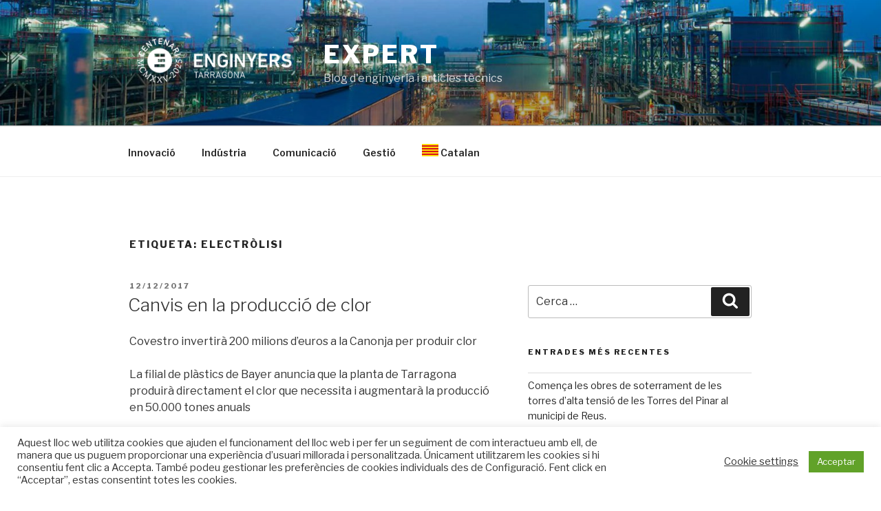

--- FILE ---
content_type: text/html; charset=UTF-8
request_url: https://expert.enginyerstarragona.cat/tag/electrolisi/
body_size: 50539
content:
<!DOCTYPE html>
<html lang="ca" itemscope itemtype="https://schema.org/WebSite" class="no-js no-svg">
<head>
<meta charset="UTF-8">
<meta name="viewport" content="width=device-width, initial-scale=1">
<link rel="profile" href="http://gmpg.org/xfn/11">

<script>(function(html){html.className = html.className.replace(/\bno-js\b/,'js')})(document.documentElement);</script>
<meta name='robots' content='index, follow, max-image-preview:large, max-snippet:-1, max-video-preview:-1' />
<script id="wpp-js" src="https://expert.enginyerstarragona.cat/wp-content/plugins/wordpress-popular-posts/assets/js/wpp.min.js" data-sampling="0" data-sampling-rate="100" data-api-url="https://expert.enginyerstarragona.cat/wp-json/wordpress-popular-posts" data-post-id="0" data-token="f5a1a419c6" data-lang="0" data-debug="0"></script>

	<!-- This site is optimized with the Yoast SEO plugin v23.2 - https://yoast.com/wordpress/plugins/seo/ -->
	<title>electròlisi Archives - Expert</title>
	<link rel="canonical" href="https://expert.enginyerstarragona.cat/tag/electrolisi/" />
	<meta name="twitter:card" content="summary_large_image" />
	<meta name="twitter:title" content="electròlisi Archives - Expert" />
	<meta name="twitter:site" content="@CETITINFO" />
	<script type="application/ld+json" class="yoast-schema-graph">{"@context":"https://schema.org","@graph":[{"@type":"CollectionPage","@id":"https://expert.enginyerstarragona.cat/tag/electrolisi/","url":"https://expert.enginyerstarragona.cat/tag/electrolisi/","name":"electròlisi Archives - Expert","isPartOf":{"@id":"https://expert.enginyerstarragona.cat/#website"},"breadcrumb":{"@id":"https://expert.enginyerstarragona.cat/tag/electrolisi/#breadcrumb"},"inLanguage":"ca"},{"@type":"BreadcrumbList","@id":"https://expert.enginyerstarragona.cat/tag/electrolisi/#breadcrumb","itemListElement":[{"@type":"ListItem","position":1,"name":"Home","item":"https://expert.enginyerstarragona.cat/"},{"@type":"ListItem","position":2,"name":"electròlisi"}]},{"@type":"WebSite","@id":"https://expert.enginyerstarragona.cat/#website","url":"https://expert.enginyerstarragona.cat/","name":"Expert","description":"Blog d&#039;enginyeria i articles tècnics","publisher":{"@id":"https://expert.enginyerstarragona.cat/#organization"},"potentialAction":[{"@type":"SearchAction","target":{"@type":"EntryPoint","urlTemplate":"https://expert.enginyerstarragona.cat/?s={search_term_string}"},"query-input":"required name=search_term_string"}],"inLanguage":"ca"},{"@type":"Organization","@id":"https://expert.enginyerstarragona.cat/#organization","name":"Expert","url":"https://expert.enginyerstarragona.cat/","logo":{"@type":"ImageObject","inLanguage":"ca","@id":"https://expert.enginyerstarragona.cat/#/schema/logo/image/","url":"https://expert.enginyerstarragona.cat/wp-content/uploads/2025/06/cropped-logo-dark.png","contentUrl":"https://expert.enginyerstarragona.cat/wp-content/uploads/2025/06/cropped-logo-dark.png","width":770,"height":250,"caption":"Expert"},"image":{"@id":"https://expert.enginyerstarragona.cat/#/schema/logo/image/"},"sameAs":["https://www.facebook.com/cetitarragona/","https://x.com/CETITINFO","https://www.instagram.com/enginyerstarragona/","https://www.linkedin.com/company/enginyerstgn"]}]}</script>
	<!-- / Yoast SEO plugin. -->


<link rel='dns-prefetch' href='//fonts.googleapis.com' />
<link href='https://fonts.gstatic.com' crossorigin rel='preconnect' />
<link rel="alternate" type="application/rss+xml" title="Expert &raquo; Canal d&#039;informació" href="https://expert.enginyerstarragona.cat/feed/" />
<link rel="alternate" type="application/rss+xml" title="Expert &raquo; Canal dels comentaris" href="https://expert.enginyerstarragona.cat/comments/feed/" />
<link rel="alternate" type="application/rss+xml" title="Expert &raquo; electròlisi Canal de les etiquetes" href="https://expert.enginyerstarragona.cat/tag/electrolisi/feed/" />
		<!-- This site uses the Google Analytics by ExactMetrics plugin v8.0.1 - Using Analytics tracking - https://www.exactmetrics.com/ -->
							<script src="//www.googletagmanager.com/gtag/js?id=G-GNN3EK1J56"  data-cfasync="false" data-wpfc-render="false" async></script>
			<script data-cfasync="false" data-wpfc-render="false">
				var em_version = '8.0.1';
				var em_track_user = true;
				var em_no_track_reason = '';
								var ExactMetricsDefaultLocations = {"page_location":"https:\/\/expert.enginyerstarragona.cat\/tag\/electrolisi\/"};
				if ( typeof ExactMetricsPrivacyGuardFilter === 'function' ) {
					var ExactMetricsLocations = (typeof ExactMetricsExcludeQuery === 'object') ? ExactMetricsPrivacyGuardFilter( ExactMetricsExcludeQuery ) : ExactMetricsPrivacyGuardFilter( ExactMetricsDefaultLocations );
				} else {
					var ExactMetricsLocations = (typeof ExactMetricsExcludeQuery === 'object') ? ExactMetricsExcludeQuery : ExactMetricsDefaultLocations;
				}

								var disableStrs = [
										'ga-disable-G-GNN3EK1J56',
									];

				/* Function to detect opted out users */
				function __gtagTrackerIsOptedOut() {
					for (var index = 0; index < disableStrs.length; index++) {
						if (document.cookie.indexOf(disableStrs[index] + '=true') > -1) {
							return true;
						}
					}

					return false;
				}

				/* Disable tracking if the opt-out cookie exists. */
				if (__gtagTrackerIsOptedOut()) {
					for (var index = 0; index < disableStrs.length; index++) {
						window[disableStrs[index]] = true;
					}
				}

				/* Opt-out function */
				function __gtagTrackerOptout() {
					for (var index = 0; index < disableStrs.length; index++) {
						document.cookie = disableStrs[index] + '=true; expires=Thu, 31 Dec 2099 23:59:59 UTC; path=/';
						window[disableStrs[index]] = true;
					}
				}

				if ('undefined' === typeof gaOptout) {
					function gaOptout() {
						__gtagTrackerOptout();
					}
				}
								window.dataLayer = window.dataLayer || [];

				window.ExactMetricsDualTracker = {
					helpers: {},
					trackers: {},
				};
				if (em_track_user) {
					function __gtagDataLayer() {
						dataLayer.push(arguments);
					}

					function __gtagTracker(type, name, parameters) {
						if (!parameters) {
							parameters = {};
						}

						if (parameters.send_to) {
							__gtagDataLayer.apply(null, arguments);
							return;
						}

						if (type === 'event') {
														parameters.send_to = exactmetrics_frontend.v4_id;
							var hookName = name;
							if (typeof parameters['event_category'] !== 'undefined') {
								hookName = parameters['event_category'] + ':' + name;
							}

							if (typeof ExactMetricsDualTracker.trackers[hookName] !== 'undefined') {
								ExactMetricsDualTracker.trackers[hookName](parameters);
							} else {
								__gtagDataLayer('event', name, parameters);
							}
							
						} else {
							__gtagDataLayer.apply(null, arguments);
						}
					}

					__gtagTracker('js', new Date());
					__gtagTracker('set', {
						'developer_id.dNDMyYj': true,
											});
					if ( ExactMetricsLocations.page_location ) {
						__gtagTracker('set', ExactMetricsLocations);
					}
										__gtagTracker('config', 'G-GNN3EK1J56', {"forceSSL":"true"} );
															window.gtag = __gtagTracker;										(function () {
						/* https://developers.google.com/analytics/devguides/collection/analyticsjs/ */
						/* ga and __gaTracker compatibility shim. */
						var noopfn = function () {
							return null;
						};
						var newtracker = function () {
							return new Tracker();
						};
						var Tracker = function () {
							return null;
						};
						var p = Tracker.prototype;
						p.get = noopfn;
						p.set = noopfn;
						p.send = function () {
							var args = Array.prototype.slice.call(arguments);
							args.unshift('send');
							__gaTracker.apply(null, args);
						};
						var __gaTracker = function () {
							var len = arguments.length;
							if (len === 0) {
								return;
							}
							var f = arguments[len - 1];
							if (typeof f !== 'object' || f === null || typeof f.hitCallback !== 'function') {
								if ('send' === arguments[0]) {
									var hitConverted, hitObject = false, action;
									if ('event' === arguments[1]) {
										if ('undefined' !== typeof arguments[3]) {
											hitObject = {
												'eventAction': arguments[3],
												'eventCategory': arguments[2],
												'eventLabel': arguments[4],
												'value': arguments[5] ? arguments[5] : 1,
											}
										}
									}
									if ('pageview' === arguments[1]) {
										if ('undefined' !== typeof arguments[2]) {
											hitObject = {
												'eventAction': 'page_view',
												'page_path': arguments[2],
											}
										}
									}
									if (typeof arguments[2] === 'object') {
										hitObject = arguments[2];
									}
									if (typeof arguments[5] === 'object') {
										Object.assign(hitObject, arguments[5]);
									}
									if ('undefined' !== typeof arguments[1].hitType) {
										hitObject = arguments[1];
										if ('pageview' === hitObject.hitType) {
											hitObject.eventAction = 'page_view';
										}
									}
									if (hitObject) {
										action = 'timing' === arguments[1].hitType ? 'timing_complete' : hitObject.eventAction;
										hitConverted = mapArgs(hitObject);
										__gtagTracker('event', action, hitConverted);
									}
								}
								return;
							}

							function mapArgs(args) {
								var arg, hit = {};
								var gaMap = {
									'eventCategory': 'event_category',
									'eventAction': 'event_action',
									'eventLabel': 'event_label',
									'eventValue': 'event_value',
									'nonInteraction': 'non_interaction',
									'timingCategory': 'event_category',
									'timingVar': 'name',
									'timingValue': 'value',
									'timingLabel': 'event_label',
									'page': 'page_path',
									'location': 'page_location',
									'title': 'page_title',
									'referrer' : 'page_referrer',
								};
								for (arg in args) {
																		if (!(!args.hasOwnProperty(arg) || !gaMap.hasOwnProperty(arg))) {
										hit[gaMap[arg]] = args[arg];
									} else {
										hit[arg] = args[arg];
									}
								}
								return hit;
							}

							try {
								f.hitCallback();
							} catch (ex) {
							}
						};
						__gaTracker.create = newtracker;
						__gaTracker.getByName = newtracker;
						__gaTracker.getAll = function () {
							return [];
						};
						__gaTracker.remove = noopfn;
						__gaTracker.loaded = true;
						window['__gaTracker'] = __gaTracker;
					})();
									} else {
										console.log("");
					(function () {
						function __gtagTracker() {
							return null;
						}

						window['__gtagTracker'] = __gtagTracker;
						window['gtag'] = __gtagTracker;
					})();
									}
			</script>
				<!-- / Google Analytics by ExactMetrics -->
		<script>
window._wpemojiSettings = {"baseUrl":"https:\/\/s.w.org\/images\/core\/emoji\/15.0.3\/72x72\/","ext":".png","svgUrl":"https:\/\/s.w.org\/images\/core\/emoji\/15.0.3\/svg\/","svgExt":".svg","source":{"concatemoji":"https:\/\/expert.enginyerstarragona.cat\/wp-includes\/js\/wp-emoji-release.min.js?ver=6.6.2"}};
/*! This file is auto-generated */
!function(i,n){var o,s,e;function c(e){try{var t={supportTests:e,timestamp:(new Date).valueOf()};sessionStorage.setItem(o,JSON.stringify(t))}catch(e){}}function p(e,t,n){e.clearRect(0,0,e.canvas.width,e.canvas.height),e.fillText(t,0,0);var t=new Uint32Array(e.getImageData(0,0,e.canvas.width,e.canvas.height).data),r=(e.clearRect(0,0,e.canvas.width,e.canvas.height),e.fillText(n,0,0),new Uint32Array(e.getImageData(0,0,e.canvas.width,e.canvas.height).data));return t.every(function(e,t){return e===r[t]})}function u(e,t,n){switch(t){case"flag":return n(e,"\ud83c\udff3\ufe0f\u200d\u26a7\ufe0f","\ud83c\udff3\ufe0f\u200b\u26a7\ufe0f")?!1:!n(e,"\ud83c\uddfa\ud83c\uddf3","\ud83c\uddfa\u200b\ud83c\uddf3")&&!n(e,"\ud83c\udff4\udb40\udc67\udb40\udc62\udb40\udc65\udb40\udc6e\udb40\udc67\udb40\udc7f","\ud83c\udff4\u200b\udb40\udc67\u200b\udb40\udc62\u200b\udb40\udc65\u200b\udb40\udc6e\u200b\udb40\udc67\u200b\udb40\udc7f");case"emoji":return!n(e,"\ud83d\udc26\u200d\u2b1b","\ud83d\udc26\u200b\u2b1b")}return!1}function f(e,t,n){var r="undefined"!=typeof WorkerGlobalScope&&self instanceof WorkerGlobalScope?new OffscreenCanvas(300,150):i.createElement("canvas"),a=r.getContext("2d",{willReadFrequently:!0}),o=(a.textBaseline="top",a.font="600 32px Arial",{});return e.forEach(function(e){o[e]=t(a,e,n)}),o}function t(e){var t=i.createElement("script");t.src=e,t.defer=!0,i.head.appendChild(t)}"undefined"!=typeof Promise&&(o="wpEmojiSettingsSupports",s=["flag","emoji"],n.supports={everything:!0,everythingExceptFlag:!0},e=new Promise(function(e){i.addEventListener("DOMContentLoaded",e,{once:!0})}),new Promise(function(t){var n=function(){try{var e=JSON.parse(sessionStorage.getItem(o));if("object"==typeof e&&"number"==typeof e.timestamp&&(new Date).valueOf()<e.timestamp+604800&&"object"==typeof e.supportTests)return e.supportTests}catch(e){}return null}();if(!n){if("undefined"!=typeof Worker&&"undefined"!=typeof OffscreenCanvas&&"undefined"!=typeof URL&&URL.createObjectURL&&"undefined"!=typeof Blob)try{var e="postMessage("+f.toString()+"("+[JSON.stringify(s),u.toString(),p.toString()].join(",")+"));",r=new Blob([e],{type:"text/javascript"}),a=new Worker(URL.createObjectURL(r),{name:"wpTestEmojiSupports"});return void(a.onmessage=function(e){c(n=e.data),a.terminate(),t(n)})}catch(e){}c(n=f(s,u,p))}t(n)}).then(function(e){for(var t in e)n.supports[t]=e[t],n.supports.everything=n.supports.everything&&n.supports[t],"flag"!==t&&(n.supports.everythingExceptFlag=n.supports.everythingExceptFlag&&n.supports[t]);n.supports.everythingExceptFlag=n.supports.everythingExceptFlag&&!n.supports.flag,n.DOMReady=!1,n.readyCallback=function(){n.DOMReady=!0}}).then(function(){return e}).then(function(){var e;n.supports.everything||(n.readyCallback(),(e=n.source||{}).concatemoji?t(e.concatemoji):e.wpemoji&&e.twemoji&&(t(e.twemoji),t(e.wpemoji)))}))}((window,document),window._wpemojiSettings);
</script>
<style id='wp-emoji-styles-inline-css'>

	img.wp-smiley, img.emoji {
		display: inline !important;
		border: none !important;
		box-shadow: none !important;
		height: 1em !important;
		width: 1em !important;
		margin: 0 0.07em !important;
		vertical-align: -0.1em !important;
		background: none !important;
		padding: 0 !important;
	}
</style>
<link rel='stylesheet' id='wp-block-library-css' href='https://expert.enginyerstarragona.cat/wp-includes/css/dist/block-library/style.min.css?ver=6.6.2' media='all' />
<style id='wp-block-library-theme-inline-css'>
.wp-block-audio :where(figcaption){color:#555;font-size:13px;text-align:center}.is-dark-theme .wp-block-audio :where(figcaption){color:#ffffffa6}.wp-block-audio{margin:0 0 1em}.wp-block-code{border:1px solid #ccc;border-radius:4px;font-family:Menlo,Consolas,monaco,monospace;padding:.8em 1em}.wp-block-embed :where(figcaption){color:#555;font-size:13px;text-align:center}.is-dark-theme .wp-block-embed :where(figcaption){color:#ffffffa6}.wp-block-embed{margin:0 0 1em}.blocks-gallery-caption{color:#555;font-size:13px;text-align:center}.is-dark-theme .blocks-gallery-caption{color:#ffffffa6}:root :where(.wp-block-image figcaption){color:#555;font-size:13px;text-align:center}.is-dark-theme :root :where(.wp-block-image figcaption){color:#ffffffa6}.wp-block-image{margin:0 0 1em}.wp-block-pullquote{border-bottom:4px solid;border-top:4px solid;color:currentColor;margin-bottom:1.75em}.wp-block-pullquote cite,.wp-block-pullquote footer,.wp-block-pullquote__citation{color:currentColor;font-size:.8125em;font-style:normal;text-transform:uppercase}.wp-block-quote{border-left:.25em solid;margin:0 0 1.75em;padding-left:1em}.wp-block-quote cite,.wp-block-quote footer{color:currentColor;font-size:.8125em;font-style:normal;position:relative}.wp-block-quote.has-text-align-right{border-left:none;border-right:.25em solid;padding-left:0;padding-right:1em}.wp-block-quote.has-text-align-center{border:none;padding-left:0}.wp-block-quote.is-large,.wp-block-quote.is-style-large,.wp-block-quote.is-style-plain{border:none}.wp-block-search .wp-block-search__label{font-weight:700}.wp-block-search__button{border:1px solid #ccc;padding:.375em .625em}:where(.wp-block-group.has-background){padding:1.25em 2.375em}.wp-block-separator.has-css-opacity{opacity:.4}.wp-block-separator{border:none;border-bottom:2px solid;margin-left:auto;margin-right:auto}.wp-block-separator.has-alpha-channel-opacity{opacity:1}.wp-block-separator:not(.is-style-wide):not(.is-style-dots){width:100px}.wp-block-separator.has-background:not(.is-style-dots){border-bottom:none;height:1px}.wp-block-separator.has-background:not(.is-style-wide):not(.is-style-dots){height:2px}.wp-block-table{margin:0 0 1em}.wp-block-table td,.wp-block-table th{word-break:normal}.wp-block-table :where(figcaption){color:#555;font-size:13px;text-align:center}.is-dark-theme .wp-block-table :where(figcaption){color:#ffffffa6}.wp-block-video :where(figcaption){color:#555;font-size:13px;text-align:center}.is-dark-theme .wp-block-video :where(figcaption){color:#ffffffa6}.wp-block-video{margin:0 0 1em}:root :where(.wp-block-template-part.has-background){margin-bottom:0;margin-top:0;padding:1.25em 2.375em}
</style>
<style id='classic-theme-styles-inline-css'>
/*! This file is auto-generated */
.wp-block-button__link{color:#fff;background-color:#32373c;border-radius:9999px;box-shadow:none;text-decoration:none;padding:calc(.667em + 2px) calc(1.333em + 2px);font-size:1.125em}.wp-block-file__button{background:#32373c;color:#fff;text-decoration:none}
</style>
<style id='global-styles-inline-css'>
:root{--wp--preset--aspect-ratio--square: 1;--wp--preset--aspect-ratio--4-3: 4/3;--wp--preset--aspect-ratio--3-4: 3/4;--wp--preset--aspect-ratio--3-2: 3/2;--wp--preset--aspect-ratio--2-3: 2/3;--wp--preset--aspect-ratio--16-9: 16/9;--wp--preset--aspect-ratio--9-16: 9/16;--wp--preset--color--black: #000000;--wp--preset--color--cyan-bluish-gray: #abb8c3;--wp--preset--color--white: #ffffff;--wp--preset--color--pale-pink: #f78da7;--wp--preset--color--vivid-red: #cf2e2e;--wp--preset--color--luminous-vivid-orange: #ff6900;--wp--preset--color--luminous-vivid-amber: #fcb900;--wp--preset--color--light-green-cyan: #7bdcb5;--wp--preset--color--vivid-green-cyan: #00d084;--wp--preset--color--pale-cyan-blue: #8ed1fc;--wp--preset--color--vivid-cyan-blue: #0693e3;--wp--preset--color--vivid-purple: #9b51e0;--wp--preset--gradient--vivid-cyan-blue-to-vivid-purple: linear-gradient(135deg,rgba(6,147,227,1) 0%,rgb(155,81,224) 100%);--wp--preset--gradient--light-green-cyan-to-vivid-green-cyan: linear-gradient(135deg,rgb(122,220,180) 0%,rgb(0,208,130) 100%);--wp--preset--gradient--luminous-vivid-amber-to-luminous-vivid-orange: linear-gradient(135deg,rgba(252,185,0,1) 0%,rgba(255,105,0,1) 100%);--wp--preset--gradient--luminous-vivid-orange-to-vivid-red: linear-gradient(135deg,rgba(255,105,0,1) 0%,rgb(207,46,46) 100%);--wp--preset--gradient--very-light-gray-to-cyan-bluish-gray: linear-gradient(135deg,rgb(238,238,238) 0%,rgb(169,184,195) 100%);--wp--preset--gradient--cool-to-warm-spectrum: linear-gradient(135deg,rgb(74,234,220) 0%,rgb(151,120,209) 20%,rgb(207,42,186) 40%,rgb(238,44,130) 60%,rgb(251,105,98) 80%,rgb(254,248,76) 100%);--wp--preset--gradient--blush-light-purple: linear-gradient(135deg,rgb(255,206,236) 0%,rgb(152,150,240) 100%);--wp--preset--gradient--blush-bordeaux: linear-gradient(135deg,rgb(254,205,165) 0%,rgb(254,45,45) 50%,rgb(107,0,62) 100%);--wp--preset--gradient--luminous-dusk: linear-gradient(135deg,rgb(255,203,112) 0%,rgb(199,81,192) 50%,rgb(65,88,208) 100%);--wp--preset--gradient--pale-ocean: linear-gradient(135deg,rgb(255,245,203) 0%,rgb(182,227,212) 50%,rgb(51,167,181) 100%);--wp--preset--gradient--electric-grass: linear-gradient(135deg,rgb(202,248,128) 0%,rgb(113,206,126) 100%);--wp--preset--gradient--midnight: linear-gradient(135deg,rgb(2,3,129) 0%,rgb(40,116,252) 100%);--wp--preset--font-size--small: 13px;--wp--preset--font-size--medium: 20px;--wp--preset--font-size--large: 36px;--wp--preset--font-size--x-large: 42px;--wp--preset--spacing--20: 0.44rem;--wp--preset--spacing--30: 0.67rem;--wp--preset--spacing--40: 1rem;--wp--preset--spacing--50: 1.5rem;--wp--preset--spacing--60: 2.25rem;--wp--preset--spacing--70: 3.38rem;--wp--preset--spacing--80: 5.06rem;--wp--preset--shadow--natural: 6px 6px 9px rgba(0, 0, 0, 0.2);--wp--preset--shadow--deep: 12px 12px 50px rgba(0, 0, 0, 0.4);--wp--preset--shadow--sharp: 6px 6px 0px rgba(0, 0, 0, 0.2);--wp--preset--shadow--outlined: 6px 6px 0px -3px rgba(255, 255, 255, 1), 6px 6px rgba(0, 0, 0, 1);--wp--preset--shadow--crisp: 6px 6px 0px rgba(0, 0, 0, 1);}:where(.is-layout-flex){gap: 0.5em;}:where(.is-layout-grid){gap: 0.5em;}body .is-layout-flex{display: flex;}.is-layout-flex{flex-wrap: wrap;align-items: center;}.is-layout-flex > :is(*, div){margin: 0;}body .is-layout-grid{display: grid;}.is-layout-grid > :is(*, div){margin: 0;}:where(.wp-block-columns.is-layout-flex){gap: 2em;}:where(.wp-block-columns.is-layout-grid){gap: 2em;}:where(.wp-block-post-template.is-layout-flex){gap: 1.25em;}:where(.wp-block-post-template.is-layout-grid){gap: 1.25em;}.has-black-color{color: var(--wp--preset--color--black) !important;}.has-cyan-bluish-gray-color{color: var(--wp--preset--color--cyan-bluish-gray) !important;}.has-white-color{color: var(--wp--preset--color--white) !important;}.has-pale-pink-color{color: var(--wp--preset--color--pale-pink) !important;}.has-vivid-red-color{color: var(--wp--preset--color--vivid-red) !important;}.has-luminous-vivid-orange-color{color: var(--wp--preset--color--luminous-vivid-orange) !important;}.has-luminous-vivid-amber-color{color: var(--wp--preset--color--luminous-vivid-amber) !important;}.has-light-green-cyan-color{color: var(--wp--preset--color--light-green-cyan) !important;}.has-vivid-green-cyan-color{color: var(--wp--preset--color--vivid-green-cyan) !important;}.has-pale-cyan-blue-color{color: var(--wp--preset--color--pale-cyan-blue) !important;}.has-vivid-cyan-blue-color{color: var(--wp--preset--color--vivid-cyan-blue) !important;}.has-vivid-purple-color{color: var(--wp--preset--color--vivid-purple) !important;}.has-black-background-color{background-color: var(--wp--preset--color--black) !important;}.has-cyan-bluish-gray-background-color{background-color: var(--wp--preset--color--cyan-bluish-gray) !important;}.has-white-background-color{background-color: var(--wp--preset--color--white) !important;}.has-pale-pink-background-color{background-color: var(--wp--preset--color--pale-pink) !important;}.has-vivid-red-background-color{background-color: var(--wp--preset--color--vivid-red) !important;}.has-luminous-vivid-orange-background-color{background-color: var(--wp--preset--color--luminous-vivid-orange) !important;}.has-luminous-vivid-amber-background-color{background-color: var(--wp--preset--color--luminous-vivid-amber) !important;}.has-light-green-cyan-background-color{background-color: var(--wp--preset--color--light-green-cyan) !important;}.has-vivid-green-cyan-background-color{background-color: var(--wp--preset--color--vivid-green-cyan) !important;}.has-pale-cyan-blue-background-color{background-color: var(--wp--preset--color--pale-cyan-blue) !important;}.has-vivid-cyan-blue-background-color{background-color: var(--wp--preset--color--vivid-cyan-blue) !important;}.has-vivid-purple-background-color{background-color: var(--wp--preset--color--vivid-purple) !important;}.has-black-border-color{border-color: var(--wp--preset--color--black) !important;}.has-cyan-bluish-gray-border-color{border-color: var(--wp--preset--color--cyan-bluish-gray) !important;}.has-white-border-color{border-color: var(--wp--preset--color--white) !important;}.has-pale-pink-border-color{border-color: var(--wp--preset--color--pale-pink) !important;}.has-vivid-red-border-color{border-color: var(--wp--preset--color--vivid-red) !important;}.has-luminous-vivid-orange-border-color{border-color: var(--wp--preset--color--luminous-vivid-orange) !important;}.has-luminous-vivid-amber-border-color{border-color: var(--wp--preset--color--luminous-vivid-amber) !important;}.has-light-green-cyan-border-color{border-color: var(--wp--preset--color--light-green-cyan) !important;}.has-vivid-green-cyan-border-color{border-color: var(--wp--preset--color--vivid-green-cyan) !important;}.has-pale-cyan-blue-border-color{border-color: var(--wp--preset--color--pale-cyan-blue) !important;}.has-vivid-cyan-blue-border-color{border-color: var(--wp--preset--color--vivid-cyan-blue) !important;}.has-vivid-purple-border-color{border-color: var(--wp--preset--color--vivid-purple) !important;}.has-vivid-cyan-blue-to-vivid-purple-gradient-background{background: var(--wp--preset--gradient--vivid-cyan-blue-to-vivid-purple) !important;}.has-light-green-cyan-to-vivid-green-cyan-gradient-background{background: var(--wp--preset--gradient--light-green-cyan-to-vivid-green-cyan) !important;}.has-luminous-vivid-amber-to-luminous-vivid-orange-gradient-background{background: var(--wp--preset--gradient--luminous-vivid-amber-to-luminous-vivid-orange) !important;}.has-luminous-vivid-orange-to-vivid-red-gradient-background{background: var(--wp--preset--gradient--luminous-vivid-orange-to-vivid-red) !important;}.has-very-light-gray-to-cyan-bluish-gray-gradient-background{background: var(--wp--preset--gradient--very-light-gray-to-cyan-bluish-gray) !important;}.has-cool-to-warm-spectrum-gradient-background{background: var(--wp--preset--gradient--cool-to-warm-spectrum) !important;}.has-blush-light-purple-gradient-background{background: var(--wp--preset--gradient--blush-light-purple) !important;}.has-blush-bordeaux-gradient-background{background: var(--wp--preset--gradient--blush-bordeaux) !important;}.has-luminous-dusk-gradient-background{background: var(--wp--preset--gradient--luminous-dusk) !important;}.has-pale-ocean-gradient-background{background: var(--wp--preset--gradient--pale-ocean) !important;}.has-electric-grass-gradient-background{background: var(--wp--preset--gradient--electric-grass) !important;}.has-midnight-gradient-background{background: var(--wp--preset--gradient--midnight) !important;}.has-small-font-size{font-size: var(--wp--preset--font-size--small) !important;}.has-medium-font-size{font-size: var(--wp--preset--font-size--medium) !important;}.has-large-font-size{font-size: var(--wp--preset--font-size--large) !important;}.has-x-large-font-size{font-size: var(--wp--preset--font-size--x-large) !important;}
:where(.wp-block-post-template.is-layout-flex){gap: 1.25em;}:where(.wp-block-post-template.is-layout-grid){gap: 1.25em;}
:where(.wp-block-columns.is-layout-flex){gap: 2em;}:where(.wp-block-columns.is-layout-grid){gap: 2em;}
:root :where(.wp-block-pullquote){font-size: 1.5em;line-height: 1.6;}
</style>
<link rel='stylesheet' id='authors-list-css-css' href='https://expert.enginyerstarragona.cat/wp-content/plugins/authors-list/backend/assets/css/front.css?ver=2.0.4' media='all' />
<link rel='stylesheet' id='jquery-ui-css-css' href='https://expert.enginyerstarragona.cat/wp-content/plugins/authors-list/backend/assets/css/jquery-ui.css?ver=2.0.4' media='all' />
<link rel='stylesheet' id='cookie-law-info-css' href='https://expert.enginyerstarragona.cat/wp-content/plugins/cookie-law-info/legacy/public/css/cookie-law-info-public.css?ver=3.2.6' media='all' />
<link rel='stylesheet' id='cookie-law-info-gdpr-css' href='https://expert.enginyerstarragona.cat/wp-content/plugins/cookie-law-info/legacy/public/css/cookie-law-info-gdpr.css?ver=3.2.6' media='all' />
<link rel='stylesheet' id='wordpress-popular-posts-css-css' href='https://expert.enginyerstarragona.cat/wp-content/plugins/wordpress-popular-posts/assets/css/wpp.css?ver=7.0.1' media='all' />
<link rel='stylesheet' id='twentyseventeen-fonts-css' href='https://fonts.googleapis.com/css?family=Libre+Franklin%3A300%2C300i%2C400%2C400i%2C600%2C600i%2C800%2C800i&#038;subset=latin%2Clatin-ext&#038;display=fallback' media='all' />
<link rel='stylesheet' id='twentyseventeen-style-css' href='https://expert.enginyerstarragona.cat/wp-content/themes/twentyseventeen/style.css?ver=20190507' media='all' />
<link rel='stylesheet' id='twentyseventeen-block-style-css' href='https://expert.enginyerstarragona.cat/wp-content/themes/twentyseventeen/assets/css/blocks.css?ver=20190105' media='all' />
<!--[if lt IE 9]>
<link rel='stylesheet' id='twentyseventeen-ie8-css' href='https://expert.enginyerstarragona.cat/wp-content/themes/twentyseventeen/assets/css/ie8.css?ver=20161202' media='all' />
<![endif]-->
<script src="https://expert.enginyerstarragona.cat/wp-content/plugins/google-analytics-dashboard-for-wp/assets/js/frontend-gtag.min.js?ver=8.0.1" id="exactmetrics-frontend-script-js"></script>
<script data-cfasync="false" data-wpfc-render="false" id='exactmetrics-frontend-script-js-extra'>var exactmetrics_frontend = {"js_events_tracking":"true","download_extensions":"zip,mp3,mpeg,pdf,docx,pptx,xlsx,jpeg,png,gif,tiff,rar","inbound_paths":"[{\"path\":\"\\\/go\\\/\",\"label\":\"affiliate\"},{\"path\":\"\\\/recommend\\\/\",\"label\":\"affiliate\"}]","home_url":"https:\/\/expert.enginyerstarragona.cat","hash_tracking":"false","v4_id":"G-GNN3EK1J56"};</script>
<script src="https://expert.enginyerstarragona.cat/wp-includes/js/jquery/jquery.min.js?ver=3.7.1" id="jquery-core-js"></script>
<script src="https://expert.enginyerstarragona.cat/wp-includes/js/jquery/jquery-migrate.min.js?ver=3.4.1" id="jquery-migrate-js"></script>
<script id="cookie-law-info-js-extra">
var Cli_Data = {"nn_cookie_ids":[],"cookielist":[],"non_necessary_cookies":[],"ccpaEnabled":"","ccpaRegionBased":"","ccpaBarEnabled":"","strictlyEnabled":["necessary","obligatoire"],"ccpaType":"gdpr","js_blocking":"1","custom_integration":"","triggerDomRefresh":"","secure_cookies":""};
var cli_cookiebar_settings = {"animate_speed_hide":"500","animate_speed_show":"500","background":"#FFF","border":"#b1a6a6c2","border_on":"","button_1_button_colour":"#61a229","button_1_button_hover":"#4e8221","button_1_link_colour":"#fff","button_1_as_button":"1","button_1_new_win":"","button_2_button_colour":"#333","button_2_button_hover":"#292929","button_2_link_colour":"#444","button_2_as_button":"","button_2_hidebar":"","button_3_button_colour":"#3566bb","button_3_button_hover":"#2a5296","button_3_link_colour":"#fff","button_3_as_button":"1","button_3_new_win":"","button_4_button_colour":"#000","button_4_button_hover":"#000000","button_4_link_colour":"#333333","button_4_as_button":"","button_7_button_colour":"#61a229","button_7_button_hover":"#4e8221","button_7_link_colour":"#fff","button_7_as_button":"1","button_7_new_win":"","font_family":"inherit","header_fix":"","notify_animate_hide":"1","notify_animate_show":"1","notify_div_id":"#cookie-law-info-bar","notify_position_horizontal":"right","notify_position_vertical":"bottom","scroll_close":"","scroll_close_reload":"","accept_close_reload":"","reject_close_reload":"","showagain_tab":"","showagain_background":"#fff","showagain_border":"#000","showagain_div_id":"#cookie-law-info-again","showagain_x_position":"100px","text":"#333333","show_once_yn":"","show_once":"10000","logging_on":"","as_popup":"","popup_overlay":"1","bar_heading_text":"","cookie_bar_as":"banner","popup_showagain_position":"bottom-right","widget_position":"left"};
var log_object = {"ajax_url":"https:\/\/expert.enginyerstarragona.cat\/wp-admin\/admin-ajax.php"};
</script>
<script src="https://expert.enginyerstarragona.cat/wp-content/plugins/cookie-law-info/legacy/public/js/cookie-law-info-public.js?ver=3.2.6" id="cookie-law-info-js"></script>
<!--[if lt IE 9]>
<script src="https://expert.enginyerstarragona.cat/wp-content/themes/twentyseventeen/assets/js/html5.js?ver=20161020" id="html5-js"></script>
<![endif]-->

<!-- OG: 3.1.9 -->
<meta property="og:image" content="https://expert.enginyerstarragona.cat/wp-content/uploads/2020/05/cropped-icon-512x512-1.png" /><meta property="og:type" content="website" /><meta property="og:locale" content="ca" /><meta property="og:site_name" content="Expert" /><meta property="og:url" content="https://expert.enginyerstarragona.cat/tag/electrolisi/" /><meta property="og:title" content="electròlisi Archives - Expert" />

<meta property="twitter:partner" content="ogwp" /><meta property="twitter:title" content="electròlisi Archives - Expert" /><meta property="twitter:url" content="https://expert.enginyerstarragona.cat/tag/electrolisi/" />
<meta itemprop="image" content="https://expert.enginyerstarragona.cat/wp-content/uploads/2020/05/cropped-icon-512x512-1.png" /><meta itemprop="name" content="electròlisi Archives - Expert" /><meta itemprop="headline" content="electròlisi Archives - Expert" />
<!-- /OG -->

<link rel="https://api.w.org/" href="https://expert.enginyerstarragona.cat/wp-json/" /><link rel="alternate" title="JSON" type="application/json" href="https://expert.enginyerstarragona.cat/wp-json/wp/v2/tags/404" /><link rel="EditURI" type="application/rsd+xml" title="RSD" href="https://expert.enginyerstarragona.cat/xmlrpc.php?rsd" />
<meta name="generator" content="WordPress 6.6.2" />
<script type="text/javascript">
(function(url){
	if(/(?:Chrome\/26\.0\.1410\.63 Safari\/537\.31|WordfenceTestMonBot)/.test(navigator.userAgent)){ return; }
	var addEvent = function(evt, handler) {
		if (window.addEventListener) {
			document.addEventListener(evt, handler, false);
		} else if (window.attachEvent) {
			document.attachEvent('on' + evt, handler);
		}
	};
	var removeEvent = function(evt, handler) {
		if (window.removeEventListener) {
			document.removeEventListener(evt, handler, false);
		} else if (window.detachEvent) {
			document.detachEvent('on' + evt, handler);
		}
	};
	var evts = 'contextmenu dblclick drag dragend dragenter dragleave dragover dragstart drop keydown keypress keyup mousedown mousemove mouseout mouseover mouseup mousewheel scroll'.split(' ');
	var logHuman = function() {
		if (window.wfLogHumanRan) { return; }
		window.wfLogHumanRan = true;
		var wfscr = document.createElement('script');
		wfscr.type = 'text/javascript';
		wfscr.async = true;
		wfscr.src = url + '&r=' + Math.random();
		(document.getElementsByTagName('head')[0]||document.getElementsByTagName('body')[0]).appendChild(wfscr);
		for (var i = 0; i < evts.length; i++) {
			removeEvent(evts[i], logHuman);
		}
	};
	for (var i = 0; i < evts.length; i++) {
		addEvent(evts[i], logHuman);
	}
})('//expert.enginyerstarragona.cat/?wordfence_lh=1&hid=3C3FD8ECEAA5F0BD6A810572EAB8B5C6');
</script>            <style id="wpp-loading-animation-styles">@-webkit-keyframes bgslide{from{background-position-x:0}to{background-position-x:-200%}}@keyframes bgslide{from{background-position-x:0}to{background-position-x:-200%}}.wpp-widget-block-placeholder,.wpp-shortcode-placeholder{margin:0 auto;width:60px;height:3px;background:#dd3737;background:linear-gradient(90deg,#dd3737 0%,#571313 10%,#dd3737 100%);background-size:200% auto;border-radius:3px;-webkit-animation:bgslide 1s infinite linear;animation:bgslide 1s infinite linear}</style>
            <link rel="icon" href="https://expert.enginyerstarragona.cat/wp-content/uploads/2020/05/cropped-icon-512x512-1-32x32.png" sizes="32x32" />
<link rel="icon" href="https://expert.enginyerstarragona.cat/wp-content/uploads/2020/05/cropped-icon-512x512-1-192x192.png" sizes="192x192" />
<link rel="apple-touch-icon" href="https://expert.enginyerstarragona.cat/wp-content/uploads/2020/05/cropped-icon-512x512-1-180x180.png" />
<meta name="msapplication-TileImage" content="https://expert.enginyerstarragona.cat/wp-content/uploads/2020/05/cropped-icon-512x512-1-270x270.png" />
		<style id="wp-custom-css">
			.site-info{
	display:none
}		</style>
		</head>

<body class="archive tag tag-electrolisi tag-404 wp-custom-logo wp-embed-responsive group-blog hfeed has-header-image has-sidebar page-two-column colors-light">
<div id="page" class="site">
	<a class="skip-link screen-reader-text" href="#content">Vés al contingut</a>

	<header id="masthead" class="site-header" role="banner">

		<div class="custom-header">

		<div class="custom-header-media">
			<div id="wp-custom-header" class="wp-custom-header"><img src="https://expert.enginyerstarragona.cat/wp-content/uploads/2020/05/cropped-3.jpg" width="2000" height="1198" alt="" srcset="https://expert.enginyerstarragona.cat/wp-content/uploads/2020/05/cropped-3.jpg 2000w, https://expert.enginyerstarragona.cat/wp-content/uploads/2020/05/cropped-3-300x180.jpg 300w, https://expert.enginyerstarragona.cat/wp-content/uploads/2020/05/cropped-3-1024x613.jpg 1024w, https://expert.enginyerstarragona.cat/wp-content/uploads/2020/05/cropped-3-768x460.jpg 768w, https://expert.enginyerstarragona.cat/wp-content/uploads/2020/05/cropped-3-1536x920.jpg 1536w" sizes="100vw" decoding="async" fetchpriority="high" /></div>		</div>

	<div class="site-branding">
	<div class="wrap">

		<a href="https://expert.enginyerstarragona.cat/" class="custom-logo-link" rel="home"><img width="770" height="250" src="https://expert.enginyerstarragona.cat/wp-content/uploads/2025/06/cropped-logo-dark.png" class="custom-logo" alt="Expert" decoding="async" srcset="https://expert.enginyerstarragona.cat/wp-content/uploads/2025/06/cropped-logo-dark.png 770w, https://expert.enginyerstarragona.cat/wp-content/uploads/2025/06/cropped-logo-dark-300x97.png 300w, https://expert.enginyerstarragona.cat/wp-content/uploads/2025/06/cropped-logo-dark-768x249.png 768w" sizes="(max-width: 767px) 89vw, (max-width: 1000px) 54vw, (max-width: 1071px) 543px, 580px" /></a>
		<div class="site-branding-text">
							<p class="site-title"><a href="https://expert.enginyerstarragona.cat/" rel="home">Expert</a></p>
			
							<p class="site-description">Blog d&#039;enginyeria i articles tècnics</p>
					</div><!-- .site-branding-text -->

		
	</div><!-- .wrap -->
</div><!-- .site-branding -->

</div><!-- .custom-header -->

					<div class="navigation-top">
				<div class="wrap">
					<nav id="site-navigation" class="main-navigation" role="navigation" aria-label="Menú superior">
	<button class="menu-toggle" aria-controls="top-menu" aria-expanded="false">
		<svg class="icon icon-bars" aria-hidden="true" role="img"> <use href="#icon-bars" xlink:href="#icon-bars"></use> </svg><svg class="icon icon-close" aria-hidden="true" role="img"> <use href="#icon-close" xlink:href="#icon-close"></use> </svg>Menú	</button>

	<div class="menu-menu-principal-container"><ul id="top-menu" class="menu"><li id="menu-item-27" class="menu-item menu-item-type-taxonomy menu-item-object-category menu-item-27"><a href="https://expert.enginyerstarragona.cat/category/innovacio/">Innovació</a></li>
<li id="menu-item-28" class="menu-item menu-item-type-taxonomy menu-item-object-category menu-item-28"><a href="https://expert.enginyerstarragona.cat/category/industria/">Indústria</a></li>
<li id="menu-item-29" class="menu-item menu-item-type-taxonomy menu-item-object-category menu-item-29"><a href="https://expert.enginyerstarragona.cat/category/comunicacio/">Comunicació</a></li>
<li id="menu-item-30" class="menu-item menu-item-type-taxonomy menu-item-object-category menu-item-30"><a href="https://expert.enginyerstarragona.cat/category/gestio/">Gestió</a></li>
<li class="menu-item menu-item-gtranslate menu-item-has-children notranslate"><a href="#" data-gt-lang="ca" class="gt-current-wrapper notranslate"><img src="https://expert.enginyerstarragona.cat/wp-content/plugins/gtranslate/flags/svg/ca.svg" width="24" height="24" alt="ca" loading="lazy"> <span>Catalan</span></a><ul class="dropdown-menu sub-menu"><li class="menu-item menu-item-gtranslate-child"><a href="#" data-gt-lang="ca" class="gt-current-lang notranslate"><img src="https://expert.enginyerstarragona.cat/wp-content/plugins/gtranslate/flags/svg/ca.svg" width="24" height="24" alt="ca" loading="lazy"> <span>Catalan</span></a></li><li class="menu-item menu-item-gtranslate-child"><a href="#" data-gt-lang="en" class="notranslate"><img src="https://expert.enginyerstarragona.cat/wp-content/plugins/gtranslate/flags/svg/en.svg" width="24" height="24" alt="en" loading="lazy"> <span>English</span></a></li><li class="menu-item menu-item-gtranslate-child"><a href="#" data-gt-lang="es" class="notranslate"><img src="https://expert.enginyerstarragona.cat/wp-content/plugins/gtranslate/flags/svg/es.svg" width="24" height="24" alt="es" loading="lazy"> <span>Spanish</span></a></li></ul></li></ul></div>
	</nav><!-- #site-navigation -->
				</div><!-- .wrap -->
			</div><!-- .navigation-top -->
		
	</header><!-- #masthead -->

	
	<div class="site-content-contain">
		<div id="content" class="site-content">

<div class="wrap">

			<header class="page-header">
			<h1 class="page-title">Etiqueta: <span>electròlisi</span></h1>		</header><!-- .page-header -->
	
	<div id="primary" class="content-area">
		<main id="main" class="site-main" role="main">

					
<article id="post-1404" class="post-1404 post type-post status-publish format-standard hentry category-industria tag-covestro tag-electrolisi tag-ercros tag-flix tag-mdi tag-membrana tag-mercuri">
		<header class="entry-header">
		<div class="entry-meta"><span class="screen-reader-text">Publicat a</span> <a href="https://expert.enginyerstarragona.cat/canvis-produccio-clor/" rel="bookmark"><time class="entry-date published updated" datetime="2017-12-12T13:07:36+01:00">12/12/2017</time></a></div><!-- .entry-meta --><h2 class="entry-title"><a href="https://expert.enginyerstarragona.cat/canvis-produccio-clor/" rel="bookmark">Canvis en la producció de clor</a></h2>	</header><!-- .entry-header -->

	
	<div class="entry-content">
		<p>Covestro invertirà 200 milions d&#8217;euros a la Canonja per produir clor</p>
<p>La filial de plàstics de Bayer anuncia que la planta de Tarragona produirà directament el clor que necessita i augmentarà la producció en 50.000 tones anuals</p>
<p>Covestro, va anunciar ahir una inversió de 200 milions d&#8217;euros a la seva fàbrica de la Canonja. Hi construirà una planta de producció de clor i ampliarà la factoria de plàstics MDI. El MDI és un precursor de la espuma rígida, que a la seva vegada és un excel·lent material d&#8217;aïllament utilitzat, per exemple, en edificis i refrigeradors.</p>
<p>Fa poc més d&#8217;un any la factoria de Tarragona va estar a punt de tancar, però ara la direcció de Covestro a Alemanya ha anunciat aquesta inversió milionària que assegura l&#8217;activitat més enllà del 2022 amb la que oficialitza la seva aposta pel complex industrial de Tarragona</p>
<p>De 170.000 a 220.000 tones l&#8217;any</p>
<p>Ho farà amb tecnologia més neta i evitarà, a més, l&#8217;actual dependència externa. Amb aquesta inversió Covestro també augmentarà la capacitat de la planta de plàstics i de materials aïllants MDI en 50.000 tones per arribar a les 220.000 l&#8217;any. L&#8217;increment de producció es farà de forma progressiva fins a l&#8217;any 2022, mentre que la producció de clor no començarà fins a l&#8217;any 2020.</p>
<p>Fins llavors, el subministrament s&#8217;haurà de continuar fent de forma externa. L&#8217;anunci ha arribat el mateix dia que Ercros, un dels principals subministradors de clor de Covestro, ha deixat de produir-ne amb tecnologia de mercuri a les seves plantes de Flix i de Vila-seca, d&#8217;acord amb les directives ambientals de la Unió Europea.</p>
<p>&#8220;Estamos totalmente comprometidos con el mercado de MDI y con nuestro parque industrial de Tarragona. Al incrementar la producción y establecer nuestro propio suministro de cloro, aumentaremos aun más la eficiencia y la competitividad de esta planta”, va declarar el CEO de Covestro, Patrick Thomas.</p>
<p>“Esta inversión representa un nuevo paso en nuestra estrategia ya anunciada de inversión a largo plazo, y sigue con nuestro enfoque de “capex inteligente” para ampliar nuestras capacidades. Se trata de una piedra angular en nuestra estrategia de crecimiento global &#8220;, va explicar el Dr. Markus Steilemann, director comercial (CCO). &#8221; Anticipamos que la demanda de MDI continuará siendo superior a la oferta.</p>
<p>Per la seva part, Andrea Firenze, director general de Covestro a Espanya, va declarar que: “Con este anuncio la compañía se compromete con sus clientes y el mercado ofreciendo mayor capacidad de suministro, realizando una importante inversión”.</p>
<p>S&#8217;acaba la producció de clor a Flix</p>
<p>Ercros va tancar ahir, la històrica producció d’aquest element. Les raons són l’entrada en vigor d’una normativa europea que prohibeix l’actual sistema de fabricació i la manca d’inversions per adaptar-s’hi</p>
<p>La més que centenària producció de clor al complex químic de Flix va finalitzar diumenge. La raó és l’entrada en vigor una normativa de la Unió Europea que obliga a tancar per motius mediambientals les plantes que no hagin canviat el sistema de producció de clor basat en la tecnologia de mercuri, a un altre menys contaminant, la tecnologia de membrana.</p>
<p>Els esforços esmerçats durant anys pels polítics i els treballadors perquè Ercros executés les inversions necessàries, xifrades per la mateixa empresa en 15 milions d’euros, per adaptar-se a la nova normativa han estat inútils.</p>
<p>La química no considera el complex de Flix com una aposta de futur i, de fet, encarà s’accelerarà més el seu procés de desmantellament.</p>
<p>Ercros ja va mostrar amb claredat el febrer de 2013 quina era la seva proposta. Va presentar un ERO per acomiadar 156 dels 207 treballadors que tenia llavors el complex amb el tancament de tota la línia de producció de clor, material a partir del qual s’elabora hipoclorit de sodi, sosa càustica i fosfat bicàlcic. L’empresa justificava pèrdues de 12 milions d’euros i pèssims resultats en la producció de clor per suportat la traumàtica decisió.</p>
<p>Després d’un mes de lluita titànica de treballadors, sindicats, polítics i veïns, l’ERO es va reduir a 61 acomiadaments i la pèrdua d’un terç del clor.</p>
<p>Aquest novembre, un nou ERO ha acomiadat els 43 treballadors que quedaven a la planta. A partir d’ara només romandrà en producció a Ercros Flix la fàbrica de fosfat bicàlcic, amb 44 treballadors. Nou treballadors més desmantellaran la planta d’electròlisi fins al 2019.</p>
<p>Desapareix una centenària activitat industrial a la Ribera, nascuda l’any 1900</p>
<p>La producció de clor s’ha erigit durant més d’un segle en el símbol de l’activitat industrial al complex. Criticada pel seu grau de contaminació i lloada per la generació de llocs de treball, els noms de clor i Flix han estat units 117 anys. El 1897, les empreses alemanyes Chemiske Fabrik Elektron i Electrizitäts AG constitueixen la Societat Electroquímica de Flix, que seria coneguda per sempre més com ‘La Fàbrica’. Tres anys més tard, el 1900, instal·len la primera planta d’electròlisi cloro-alcalina a Espanya i la tercera a Europa, sota la direcció de l’enginyer alemany Carl Pistor.</p>
<p>Entre 1936 i 1939, els estralls dels bombardeigs i la batalla de l’Ebre arrasen bona part de la fàbrica. Amb tot, es reprèn l’activitat amb força; el 1949 es posa en marxa una segona planta d’electròlisi, anys més tard, el 1962, una segona planta i el 1975 una tercera planta. L’any 1962 eren 1.379 els treballadors en nòmina a la fàbrica de Flix.</p>
<p>Dècades més tard, l’any 1997, Ercros tanca les dues plantes però n’obre una de nova, després d’una inversió de 42 milions d’euros. L’any 2009 comença el procés de desmantellament de la producció amb el tancament de la planta oberta el 1975.</p>
<p>El recinte ha acollit també plantes de fabricació de PCB’s (1959-1987), pesticides-DDT (1945-1971), tricloroetilè (1928-1990), i percloroetilè (1972-2005).</p>
<p>&nbsp;</p>
<p>Posta en marxa de la nova capacitat de producció clor amb membrana i tancament de tecnologia de mercuri Ercros</p>
<p>Al llarg del primer trimestre de 2018, Ercros espera que entri en funcionament l&#8217;ampliació en 15.000 t/any de la capacitat de producció de la planta de clor amb tecnologia de membrana a la fàbrica de Sabiñánigo, fins aconseguir una capacitat total de 45.000 t/any. Avançant-se a la legislació europea, aquesta fàbrica ja havia realitzat el canvi de tecnologia de mercuri a membrana al 2009. En aquest període, també està previst posar en marxa una nova planta d&#8217;àcid clorhídric en aquest centre. El cost d&#8217;ambdues actuacions ascendeix a 14,5 milions d&#8217;euros.</p>
<p>A Flix, la planta de clor deixà de funcionar diumenge per la tarda, 118 anys després de que es posés en marxa en aquesta fàbrica la primera planta electrolítica d&#8217;Espanya i la tercera d&#8217;Europa.</p>
<p>La planta de producció de clor amb tecnologia de mercuri de la fàbrica de Vila-seca I deixà d&#8217;operar el passat 4 de desembre, després de 47 anys d&#8217;activitat. A partir d&#8217;aquesta data, s&#8217;han iniciat les proves per la posta en marxa de l&#8217;ampliació de la planta de clor amb tecnologia de membrana. Aquesta tecnologia està considerada MTD i per tant, no està afectada per la prohibició de la CE. Aquesta fàbrica fou la primera a Espanya en implantar la tecnologia de membrana al 1992.</p>
<p>L&#8217;ampliació de la capacitat de producció de clor amb tecnologia de membrana a la fàbrica de Vila-seca I ha sigut de 65.000 t/any, que afegides a la capacitat que hi havia fins anar totalitza una capacitat de 120.000 t/any. Ercros espera que l&#8217;ampliació de la planta estigui plenament operativa abans de finalitzar l&#8217;any. Paral·lelament a aquesta actuació, també s&#8217;han construït en aquest centre noves plantes de fabricació de hipoclorit sòdic i àcid clorhídric i de concentració de sosa càustica, amb la finalitat de satisfer la demanda dels clients. Totes aquestes actuacions han requerit una inversió de 29 milions d&#8217;euros.</p>
<p>&nbsp;</p>
<p>Els 105 acomiadats d’Ercros podran ser recol·locats</p>
<p>Fa gairebé un mes es va publicar que empresa i treballadors van signar l’ERO que suposava que 43 treballadors del complex de Flix perdrien la feina, 28 de la fàbrica de Tarragona i els 34 de la fàbrica de Cardona</p>
<p>La direcció d’Ercros i els representants dels treballadors van signar l’Expedient de Regulació d’Ocupació (ERO) que afectava un total de 105 treballadors, que serien acomiadats dels seus llocs de treball, 43 de la planta de clor de Flix, 34 de la fàbrica de Cardona, i 28 del Complex de Tarragona.</p>
<p>La xifra definitiva és inferior a la plantejada en un inici, quan es va programar l’acomiadament de 50 treballadors de Flix, 48 de Tarragona i 34 de Cardona.</p>
<p>Totes les persones que perdrien la feina tenien l’oportunitat, segons el pla social que acompanyava l’acord, de ser recol·locades en altres centres del grup en virtut de les 149 sol·licituds de jubilació parcial voluntària que s’havien rebut. En el cas de Flix eren una vintena les peticions de jubilació.</p>
<p>Així, els treballadors acomiadats de Flix podien optar a llocs de treball a la resta de plantes del grup, a Tarragona, Tortosa, Cerdanyola, Montsó, Sabiñanigo, etc. El mateix cas succeïa amb els treballadors acomiadats a Tarragona.</p>
<p>Atès que l’objectiu del pla social era promoure la màxima recol·locació possible, l’acord contemplava un paquet d’indemnitzacions addicionals a la bàsica que percebrien els treballadors afectats (20 dies per any treballat, amb un màxim d’1 any), que podia arribar a fins als 33 dies per any treballat, amb un màxim de 2 anualitats més 14.000 euros, per a qui l’acceptació de l’oferta de treball d’Ercros li suposés canviar de residència.</p>
<p>A aquelles persones que optaven per no acceptar l’oferta de recol·locació, si aquesta implicava un canvi de residència, se’ls abonaria un import addicional en funció de la distància entre el centre ofert i el seu centre de treball actual, fins a un màxim de 20.000 euros. El cost estimat de l’aplicació de l’acord s’elevava a 11 M€.</p>
<p>Planta de fosfat bicàlcic</p>
<p>Tots els acomiadats a Flix pertanyen a la planta de clor, que va cessar l’activitat el dilluns 11 de desembre, la data límit fixada per la Unió Europea per deixar de fabricar clor usant mercuri i passar a altres procediments de producció.</p>
<p>A l’històric complex químic de la Ribera d’Ebre hi restaran, doncs, 44 treballadors, empleats a la planta de fosfat bicàlcic, l’única que mantindrà l’activitat a partir de desembre. A aquests cal sumar nou dels 43 treballadors afectats per l’ERO, ja que cinc d’ells treballaran durant un any en el desmantellament de la planta de clor i quatre més ho faran durant dos anys, fins al 2019.</p>
<p>El tancament de la planta de clor</p>
<p>El comitè d’empresa d’Ercros Flix adverteix que la repercussió de l’ERO anirà més enllà de les 43 famílies afectades directament. El tancament de la planta de clor pot suposar la pèrdua d’una setantena de llocs de treball indirectes, amb conseqüències a tota la Ribera</p>
<p><a href="http://expert.enginyerstarragona.cat/wp-content/uploads/2017/12/complex-industrial-ercros-vilaseca.png"><img decoding="async" class="alignnone size-medium wp-image-1403" src="http://expert.enginyerstarragona.cat/wp-content/uploads/2017/12/complex-industrial-ercros-vilaseca-300x143.png" alt="" width="300" height="143" /></a></p>
<p><a href="http://expert.enginyerstarragona.cat/wp-content/uploads/2017/12/foto-ercros.png"><img decoding="async" class="alignnone size-medium wp-image-1402" src="http://expert.enginyerstarragona.cat/wp-content/uploads/2017/12/foto-ercros-300x197.png" alt="" width="300" height="197" /></a></p>
<p><a href="http://expert.enginyerstarragona.cat/wp-content/uploads/2017/12/1512995972700.jpg"><img loading="lazy" decoding="async" class="alignnone size-medium wp-image-1401" src="http://expert.enginyerstarragona.cat/wp-content/uploads/2017/12/1512995972700-300x169.jpg" alt="" width="300" height="169" /></a></p>
<p><a href="http://expert.enginyerstarragona.cat/wp-content/uploads/2016/12/Imatge-aeria-de-la-zona-confinada-preparada-per-ser-descontaminada-al-panta-de-Flix..jpg"><img loading="lazy" decoding="async" class="alignnone size-medium wp-image-782" src="http://expert.enginyerstarragona.cat/wp-content/uploads/2016/12/Imatge-aeria-de-la-zona-confinada-preparada-per-ser-descontaminada-al-panta-de-Flix.-300x173.jpg" alt="" width="300" height="173" /></a></p>
<p>Font: diari de tarragona; ccma.cat; ercros</p>
	</div><!-- .entry-content -->

	
</article><!-- #post-1404 -->

		</main><!-- #main -->
	</div><!-- #primary -->
	
<aside id="secondary" class="widget-area" role="complementary" aria-label="Barra lateral del bloc">
	<section id="search-4" class="widget widget_search">

<form role="search" method="get" class="search-form" action="https://expert.enginyerstarragona.cat/">
	<label for="search-form-1">
		<span class="screen-reader-text">Cerca:</span>
	</label>
	<input type="search" id="search-form-1" class="search-field" placeholder="Cerca &hellip;" value="" name="s" />
	<button type="submit" class="search-submit"><svg class="icon icon-search" aria-hidden="true" role="img"> <use href="#icon-search" xlink:href="#icon-search"></use> </svg><span class="screen-reader-text">Cerca</span></button>
</form>
</section>
		<section id="recent-posts-3" class="widget widget_recent_entries">
		<h2 class="widget-title">Entrades més recentes</h2>
		<ul>
											<li>
					<a href="https://expert.enginyerstarragona.cat/comenca-les-obres-de-soterrament-de-les-torres-dalta-tensio-de-les-torres-del-pinar-al-municipi-de-reus/">Comença les obres de soterrament de les torres d’alta tensió de les Torres del Pinar al municipi de Reus.</a>
											<span class="post-date">21/01/2026</span>
									</li>
											<li>
					<a href="https://expert.enginyerstarragona.cat/es-presenta-el-projecte-per-repotenciar-lhistoric-parc-eolic-del-baix-ebre/">Es presenta el projecte per repotenciar l&#8217;històric parc eòlic del Baix Ebre</a>
											<span class="post-date">29/12/2025</span>
									</li>
											<li>
					<a href="https://expert.enginyerstarragona.cat/la-ia-obligara-els-professionals-a-reinventar-se-com-canviara-lempresa-en-els-proxims-anys/">La IA obligarà els professionals a reinventar-se: com canviarà l’empresa en els pròxims anys?</a>
											<span class="post-date">11/12/2025</span>
									</li>
											<li>
					<a href="https://expert.enginyerstarragona.cat/millora-la-teva-eficiencia-amb-la-ia-a-2025/">5 eines digitals amb IA que tot enginyer o enginyera hauria de conèixer a 2025</a>
											<span class="post-date">23/10/2025</span>
									</li>
											<li>
					<a href="https://expert.enginyerstarragona.cat/com-funcionen-les-plantes-de-biogas/">Com funcionen les plantes de biogàs?</a>
											<span class="post-date">08/10/2025</span>
									</li>
					</ul>

		</section><section id="wpforms-widget-3" class="widget wpforms-widget"><h2 class="widget-title">Contacte</h2><div class="wpforms-container wpforms-container-full" id="wpforms-2293"><form id="wpforms-form-2293" class="wpforms-validate wpforms-form wpforms-ajax-form" data-formid="2293" method="post" enctype="multipart/form-data" action="/tag/electrolisi/" data-token="d37bb416bb1e499ab3267247d9f90fe9" data-token-time="1769295480"><div class="wpforms-head-container"><div class="wpforms-title">Contacte</div><div class="wpforms-description">Vols col·laborar amb nosaltres?</div></div><noscript class="wpforms-error-noscript">Activeu el JavaScript al navegador per a poder completar el formulari.</noscript><div class="wpforms-field-container"><div id="wpforms-2293-field_0-container" class="wpforms-field wpforms-field-name" data-field-id="0"><label class="wpforms-field-label" for="wpforms-2293-field_0">Nom <span class="wpforms-required-label">*</span></label><input type="text" id="wpforms-2293-field_0" class="wpforms-field-medium wpforms-field-required" name="wpforms[fields][0]" required></div><div id="wpforms-2293-field_1-container" class="wpforms-field wpforms-field-email" data-field-id="1"><label class="wpforms-field-label" for="wpforms-2293-field_1">Email <span class="wpforms-required-label">*</span></label><input type="email" id="wpforms-2293-field_1" class="wpforms-field-medium wpforms-field-required" name="wpforms[fields][1]" spellcheck="false" required></div><div id="wpforms-2293-field_2-container" class="wpforms-field wpforms-field-textarea" data-field-id="2"><label class="wpforms-field-label" for="wpforms-2293-field_2">Comentari <span class="wpforms-required-label">*</span></label><textarea id="wpforms-2293-field_2" class="wpforms-field-medium wpforms-field-required" name="wpforms[fields][2]" required></textarea><div class="wpforms-field-description">Escriu breument el motiu de contacte</div></div></div><!-- .wpforms-field-container --><div class="wpforms-field wpforms-field-hp"><label for="wpforms-2293-field-hp" class="wpforms-field-label">Message</label><input type="text" name="wpforms[hp]" id="wpforms-2293-field-hp" class="wpforms-field-medium"></div><div class="wpforms-submit-container" ><input type="hidden" name="wpforms[id]" value="2293"><input type="hidden" name="page_title" value="electròlisi"><input type="hidden" name="page_url" value="https://expert.enginyerstarragona.cat/tag/electrolisi/"><button type="submit" name="wpforms[submit]" id="wpforms-submit-2293" class="wpforms-submit" data-alt-text="Enviant..." data-submit-text="Envia" aria-live="assertive" value="wpforms-submit">Envia</button><img src="https://expert.enginyerstarragona.cat/wp-content/plugins/wpforms-lite/assets/images/submit-spin.svg" class="wpforms-submit-spinner" style="display: none;" width="26" height="26" alt="S&#039;està carregant"></div></form></div>  <!-- .wpforms-container --></section><section id="archives-4" class="widget widget_archive"><h2 class="widget-title">Arxius</h2>
			<ul>
					<li><a href='https://expert.enginyerstarragona.cat/2026/01/'>gener 2026</a>&nbsp;(1)</li>
	<li><a href='https://expert.enginyerstarragona.cat/2025/12/'>desembre 2025</a>&nbsp;(2)</li>
	<li><a href='https://expert.enginyerstarragona.cat/2025/10/'>octubre 2025</a>&nbsp;(2)</li>
	<li><a href='https://expert.enginyerstarragona.cat/2025/09/'>setembre 2025</a>&nbsp;(1)</li>
	<li><a href='https://expert.enginyerstarragona.cat/2025/07/'>juliol 2025</a>&nbsp;(6)</li>
	<li><a href='https://expert.enginyerstarragona.cat/2025/06/'>juny 2025</a>&nbsp;(4)</li>
	<li><a href='https://expert.enginyerstarragona.cat/2025/05/'>maig 2025</a>&nbsp;(2)</li>
	<li><a href='https://expert.enginyerstarragona.cat/2025/04/'>abril 2025</a>&nbsp;(5)</li>
	<li><a href='https://expert.enginyerstarragona.cat/2025/03/'>març 2025</a>&nbsp;(5)</li>
	<li><a href='https://expert.enginyerstarragona.cat/2025/02/'>febrer 2025</a>&nbsp;(4)</li>
	<li><a href='https://expert.enginyerstarragona.cat/2025/01/'>gener 2025</a>&nbsp;(7)</li>
	<li><a href='https://expert.enginyerstarragona.cat/2024/12/'>desembre 2024</a>&nbsp;(9)</li>
	<li><a href='https://expert.enginyerstarragona.cat/2024/11/'>novembre 2024</a>&nbsp;(4)</li>
	<li><a href='https://expert.enginyerstarragona.cat/2024/10/'>octubre 2024</a>&nbsp;(6)</li>
	<li><a href='https://expert.enginyerstarragona.cat/2024/09/'>setembre 2024</a>&nbsp;(4)</li>
	<li><a href='https://expert.enginyerstarragona.cat/2024/08/'>agost 2024</a>&nbsp;(4)</li>
	<li><a href='https://expert.enginyerstarragona.cat/2024/07/'>juliol 2024</a>&nbsp;(3)</li>
	<li><a href='https://expert.enginyerstarragona.cat/2024/06/'>juny 2024</a>&nbsp;(4)</li>
	<li><a href='https://expert.enginyerstarragona.cat/2024/05/'>maig 2024</a>&nbsp;(4)</li>
	<li><a href='https://expert.enginyerstarragona.cat/2024/04/'>abril 2024</a>&nbsp;(5)</li>
	<li><a href='https://expert.enginyerstarragona.cat/2024/03/'>març 2024</a>&nbsp;(3)</li>
	<li><a href='https://expert.enginyerstarragona.cat/2024/02/'>febrer 2024</a>&nbsp;(1)</li>
	<li><a href='https://expert.enginyerstarragona.cat/2024/01/'>gener 2024</a>&nbsp;(3)</li>
	<li><a href='https://expert.enginyerstarragona.cat/2023/12/'>desembre 2023</a>&nbsp;(4)</li>
	<li><a href='https://expert.enginyerstarragona.cat/2023/11/'>novembre 2023</a>&nbsp;(4)</li>
	<li><a href='https://expert.enginyerstarragona.cat/2023/10/'>octubre 2023</a>&nbsp;(5)</li>
	<li><a href='https://expert.enginyerstarragona.cat/2023/09/'>setembre 2023</a>&nbsp;(3)</li>
	<li><a href='https://expert.enginyerstarragona.cat/2023/08/'>agost 2023</a>&nbsp;(3)</li>
	<li><a href='https://expert.enginyerstarragona.cat/2023/07/'>juliol 2023</a>&nbsp;(4)</li>
	<li><a href='https://expert.enginyerstarragona.cat/2023/06/'>juny 2023</a>&nbsp;(3)</li>
	<li><a href='https://expert.enginyerstarragona.cat/2023/05/'>maig 2023</a>&nbsp;(3)</li>
	<li><a href='https://expert.enginyerstarragona.cat/2023/04/'>abril 2023</a>&nbsp;(4)</li>
	<li><a href='https://expert.enginyerstarragona.cat/2023/03/'>març 2023</a>&nbsp;(6)</li>
	<li><a href='https://expert.enginyerstarragona.cat/2023/02/'>febrer 2023</a>&nbsp;(3)</li>
	<li><a href='https://expert.enginyerstarragona.cat/2023/01/'>gener 2023</a>&nbsp;(4)</li>
	<li><a href='https://expert.enginyerstarragona.cat/2022/12/'>desembre 2022</a>&nbsp;(6)</li>
	<li><a href='https://expert.enginyerstarragona.cat/2022/11/'>novembre 2022</a>&nbsp;(5)</li>
	<li><a href='https://expert.enginyerstarragona.cat/2022/10/'>octubre 2022</a>&nbsp;(5)</li>
	<li><a href='https://expert.enginyerstarragona.cat/2022/09/'>setembre 2022</a>&nbsp;(4)</li>
	<li><a href='https://expert.enginyerstarragona.cat/2022/08/'>agost 2022</a>&nbsp;(3)</li>
	<li><a href='https://expert.enginyerstarragona.cat/2022/07/'>juliol 2022</a>&nbsp;(4)</li>
	<li><a href='https://expert.enginyerstarragona.cat/2022/06/'>juny 2022</a>&nbsp;(5)</li>
	<li><a href='https://expert.enginyerstarragona.cat/2022/05/'>maig 2022</a>&nbsp;(5)</li>
	<li><a href='https://expert.enginyerstarragona.cat/2022/04/'>abril 2022</a>&nbsp;(6)</li>
	<li><a href='https://expert.enginyerstarragona.cat/2022/03/'>març 2022</a>&nbsp;(4)</li>
	<li><a href='https://expert.enginyerstarragona.cat/2022/02/'>febrer 2022</a>&nbsp;(4)</li>
	<li><a href='https://expert.enginyerstarragona.cat/2022/01/'>gener 2022</a>&nbsp;(5)</li>
	<li><a href='https://expert.enginyerstarragona.cat/2021/12/'>desembre 2021</a>&nbsp;(5)</li>
	<li><a href='https://expert.enginyerstarragona.cat/2021/11/'>novembre 2021</a>&nbsp;(6)</li>
	<li><a href='https://expert.enginyerstarragona.cat/2021/10/'>octubre 2021</a>&nbsp;(4)</li>
	<li><a href='https://expert.enginyerstarragona.cat/2021/09/'>setembre 2021</a>&nbsp;(5)</li>
	<li><a href='https://expert.enginyerstarragona.cat/2021/08/'>agost 2021</a>&nbsp;(6)</li>
	<li><a href='https://expert.enginyerstarragona.cat/2021/07/'>juliol 2021</a>&nbsp;(7)</li>
	<li><a href='https://expert.enginyerstarragona.cat/2021/06/'>juny 2021</a>&nbsp;(5)</li>
	<li><a href='https://expert.enginyerstarragona.cat/2021/05/'>maig 2021</a>&nbsp;(7)</li>
	<li><a href='https://expert.enginyerstarragona.cat/2021/04/'>abril 2021</a>&nbsp;(5)</li>
	<li><a href='https://expert.enginyerstarragona.cat/2021/03/'>març 2021</a>&nbsp;(7)</li>
	<li><a href='https://expert.enginyerstarragona.cat/2021/02/'>febrer 2021</a>&nbsp;(4)</li>
	<li><a href='https://expert.enginyerstarragona.cat/2021/01/'>gener 2021</a>&nbsp;(5)</li>
	<li><a href='https://expert.enginyerstarragona.cat/2020/12/'>desembre 2020</a>&nbsp;(4)</li>
	<li><a href='https://expert.enginyerstarragona.cat/2020/11/'>novembre 2020</a>&nbsp;(6)</li>
	<li><a href='https://expert.enginyerstarragona.cat/2020/10/'>octubre 2020</a>&nbsp;(5)</li>
	<li><a href='https://expert.enginyerstarragona.cat/2020/09/'>setembre 2020</a>&nbsp;(4)</li>
	<li><a href='https://expert.enginyerstarragona.cat/2020/08/'>agost 2020</a>&nbsp;(6)</li>
	<li><a href='https://expert.enginyerstarragona.cat/2020/07/'>juliol 2020</a>&nbsp;(3)</li>
	<li><a href='https://expert.enginyerstarragona.cat/2020/06/'>juny 2020</a>&nbsp;(5)</li>
	<li><a href='https://expert.enginyerstarragona.cat/2020/05/'>maig 2020</a>&nbsp;(4)</li>
	<li><a href='https://expert.enginyerstarragona.cat/2020/04/'>abril 2020</a>&nbsp;(6)</li>
	<li><a href='https://expert.enginyerstarragona.cat/2020/03/'>març 2020</a>&nbsp;(5)</li>
	<li><a href='https://expert.enginyerstarragona.cat/2020/02/'>febrer 2020</a>&nbsp;(5)</li>
	<li><a href='https://expert.enginyerstarragona.cat/2020/01/'>gener 2020</a>&nbsp;(4)</li>
	<li><a href='https://expert.enginyerstarragona.cat/2019/12/'>desembre 2019</a>&nbsp;(6)</li>
	<li><a href='https://expert.enginyerstarragona.cat/2019/11/'>novembre 2019</a>&nbsp;(4)</li>
	<li><a href='https://expert.enginyerstarragona.cat/2019/10/'>octubre 2019</a>&nbsp;(4)</li>
	<li><a href='https://expert.enginyerstarragona.cat/2019/09/'>setembre 2019</a>&nbsp;(6)</li>
	<li><a href='https://expert.enginyerstarragona.cat/2019/08/'>agost 2019</a>&nbsp;(3)</li>
	<li><a href='https://expert.enginyerstarragona.cat/2019/07/'>juliol 2019</a>&nbsp;(6)</li>
	<li><a href='https://expert.enginyerstarragona.cat/2019/06/'>juny 2019</a>&nbsp;(7)</li>
	<li><a href='https://expert.enginyerstarragona.cat/2019/05/'>maig 2019</a>&nbsp;(5)</li>
	<li><a href='https://expert.enginyerstarragona.cat/2019/04/'>abril 2019</a>&nbsp;(9)</li>
	<li><a href='https://expert.enginyerstarragona.cat/2019/03/'>març 2019</a>&nbsp;(6)</li>
	<li><a href='https://expert.enginyerstarragona.cat/2019/02/'>febrer 2019</a>&nbsp;(5)</li>
	<li><a href='https://expert.enginyerstarragona.cat/2019/01/'>gener 2019</a>&nbsp;(8)</li>
	<li><a href='https://expert.enginyerstarragona.cat/2018/12/'>desembre 2018</a>&nbsp;(6)</li>
	<li><a href='https://expert.enginyerstarragona.cat/2018/11/'>novembre 2018</a>&nbsp;(5)</li>
	<li><a href='https://expert.enginyerstarragona.cat/2018/10/'>octubre 2018</a>&nbsp;(9)</li>
	<li><a href='https://expert.enginyerstarragona.cat/2018/09/'>setembre 2018</a>&nbsp;(5)</li>
	<li><a href='https://expert.enginyerstarragona.cat/2018/08/'>agost 2018</a>&nbsp;(10)</li>
	<li><a href='https://expert.enginyerstarragona.cat/2018/07/'>juliol 2018</a>&nbsp;(15)</li>
	<li><a href='https://expert.enginyerstarragona.cat/2018/06/'>juny 2018</a>&nbsp;(9)</li>
	<li><a href='https://expert.enginyerstarragona.cat/2018/05/'>maig 2018</a>&nbsp;(18)</li>
	<li><a href='https://expert.enginyerstarragona.cat/2018/04/'>abril 2018</a>&nbsp;(19)</li>
	<li><a href='https://expert.enginyerstarragona.cat/2018/03/'>març 2018</a>&nbsp;(16)</li>
	<li><a href='https://expert.enginyerstarragona.cat/2018/02/'>febrer 2018</a>&nbsp;(11)</li>
	<li><a href='https://expert.enginyerstarragona.cat/2018/01/'>gener 2018</a>&nbsp;(9)</li>
	<li><a href='https://expert.enginyerstarragona.cat/2017/12/'>desembre 2017</a>&nbsp;(10)</li>
	<li><a href='https://expert.enginyerstarragona.cat/2017/11/'>novembre 2017</a>&nbsp;(7)</li>
	<li><a href='https://expert.enginyerstarragona.cat/2017/10/'>octubre 2017</a>&nbsp;(7)</li>
	<li><a href='https://expert.enginyerstarragona.cat/2017/09/'>setembre 2017</a>&nbsp;(7)</li>
	<li><a href='https://expert.enginyerstarragona.cat/2017/08/'>agost 2017</a>&nbsp;(2)</li>
	<li><a href='https://expert.enginyerstarragona.cat/2017/07/'>juliol 2017</a>&nbsp;(12)</li>
	<li><a href='https://expert.enginyerstarragona.cat/2017/06/'>juny 2017</a>&nbsp;(7)</li>
	<li><a href='https://expert.enginyerstarragona.cat/2017/05/'>maig 2017</a>&nbsp;(11)</li>
	<li><a href='https://expert.enginyerstarragona.cat/2017/04/'>abril 2017</a>&nbsp;(9)</li>
	<li><a href='https://expert.enginyerstarragona.cat/2017/03/'>març 2017</a>&nbsp;(9)</li>
	<li><a href='https://expert.enginyerstarragona.cat/2017/02/'>febrer 2017</a>&nbsp;(2)</li>
	<li><a href='https://expert.enginyerstarragona.cat/2016/07/'>juliol 2016</a>&nbsp;(3)</li>
	<li><a href='https://expert.enginyerstarragona.cat/2015/07/'>juliol 2015</a>&nbsp;(6)</li>
	<li><a href='https://expert.enginyerstarragona.cat/2014/09/'>setembre 2014</a>&nbsp;(2)</li>
	<li><a href='https://expert.enginyerstarragona.cat/2014/08/'>agost 2014</a>&nbsp;(3)</li>
	<li><a href='https://expert.enginyerstarragona.cat/2014/07/'>juliol 2014</a>&nbsp;(1)</li>
	<li><a href='https://expert.enginyerstarragona.cat/2014/06/'>juny 2014</a>&nbsp;(1)</li>
	<li><a href='https://expert.enginyerstarragona.cat/2014/05/'>maig 2014</a>&nbsp;(1)</li>
	<li><a href='https://expert.enginyerstarragona.cat/2014/04/'>abril 2014</a>&nbsp;(6)</li>
	<li><a href='https://expert.enginyerstarragona.cat/2014/03/'>març 2014</a>&nbsp;(2)</li>
	<li><a href='https://expert.enginyerstarragona.cat/2014/02/'>febrer 2014</a>&nbsp;(6)</li>
	<li><a href='https://expert.enginyerstarragona.cat/2014/01/'>gener 2014</a>&nbsp;(1)</li>
			</ul>

			</section><section id="categories-4" class="widget widget_categories"><h2 class="widget-title">Categories</h2>
			<ul>
					<li class="cat-item cat-item-4"><a href="https://expert.enginyerstarragona.cat/category/comunicacio/">Comunicació</a>
</li>
	<li class="cat-item cat-item-5"><a href="https://expert.enginyerstarragona.cat/category/gestio/">Gestió</a>
</li>
	<li class="cat-item cat-item-3"><a href="https://expert.enginyerstarragona.cat/category/industria/">Indústria</a>
</li>
	<li class="cat-item cat-item-2"><a href="https://expert.enginyerstarragona.cat/category/innovacio/">Innovació</a>
</li>
	<li class="cat-item cat-item-1"><a href="https://expert.enginyerstarragona.cat/category/sin-categoria/">Sin categoría</a>
</li>
			</ul>

			</section><section id="author_avatars-5" class="widget widget_author_avatars"><h2 class="widget-title">Autors</h2><div class="author-list"><div class="user with-name name-group-0-a name-group-1-b name-group-last-a user-3 with-biography bio-length- biography-missing with-last-post with-email" style=""><a href="https://expert.enginyerstarragona.cat/author/ablanquez/" title="Antoni Blanquez Aragonés (599 posts)"><span class="avatar"><img src='https://secure.gravatar.com/avatar/473d0b152df6078944b6d3a01a9d11ed?s=80&#038;d=mm&#038;r=g' srcset='https://secure.gravatar.com/avatar/473d0b152df6078944b6d3a01a9d11ed?s=160&#038;d=mm&#038;r=g 2x' class='avatar avatar-80 photo' height='80' width='80' loading='lazy' decoding='async' alt="avatar for Antoni Blanquez Aragonés"  style=""  /></span><span class="name"><strong>Antoni Blanquez Aragonés <span class="aa-post-count-wrap-start">(</span>599<span class="aa-post-count-wrap-end">)</span></strong></span></a><div class="email"><a href="mailto:asectec@cetit.org">asectec@cetit.org</a></div><div class="show_last_post"><a href="https://expert.enginyerstarragona.cat/es-presenta-el-projecte-per-repotenciar-lhistoric-parc-eolic-del-baix-ebre/" rel="bookmark" title="Permanent Link to Es presenta el projecte per repotenciar l&#8217;històric parc eòlic del Baix Ebre">Es presenta el projecte per repotenciar l&#8217;històric parc eòlic del Baix Ebre</a></div></div><div class="user with-name name-group-0-d name-group-1-b name-group-last-l user-2 with-biography bio-length- biography-missing with-last-post with-email" style=""><a href="https://expert.enginyerstarragona.cat/author/dabelo/" title="David Bernal López (8 posts)"><span class="avatar"><img src='https://secure.gravatar.com/avatar/b1c1e521c7714663dba89c179a9c645a?s=80&#038;d=mm&#038;r=g' srcset='https://secure.gravatar.com/avatar/b1c1e521c7714663dba89c179a9c645a?s=160&#038;d=mm&#038;r=g 2x' class='avatar avatar-80 photo' height='80' width='80' loading='lazy' decoding='async' alt="avatar for David Bernal López"  style=""  /></span><span class="name"><strong>David Bernal López <span class="aa-post-count-wrap-start">(</span>8<span class="aa-post-count-wrap-end">)</span></strong></span></a><div class="email"><a href="mailto:dbernal@enginyerstarragona.cat">dbernal@enginyerstarragona.cat</a></div><div class="show_last_post"><a href="https://expert.enginyerstarragona.cat/termoacustica-la-nova-forma-de-climatitzacio/" rel="bookmark" title="Permanent Link to Termoacústica: la nova forma de climatització">Termoacústica: la nova forma de climatització</a></div></div><div class="user with-name name-group-0-j name-group-1-r name-group-last-d user-278 with-biography bio-length- biography-missing with-last-post with-email" style=""><a href="https://expert.enginyerstarragona.cat/author/josepromero/" title="Josep Romero Diez (2 posts)"><span class="avatar"><img src='https://secure.gravatar.com/avatar/c1bde099afd815fd8cdd74e1522a0634?s=80&#038;d=mm&#038;r=g' srcset='https://secure.gravatar.com/avatar/c1bde099afd815fd8cdd74e1522a0634?s=160&#038;d=mm&#038;r=g 2x' class='avatar avatar-80 photo' height='80' width='80' loading='lazy' decoding='async' alt="avatar for Josep Romero Diez"  style=""  /></span><span class="name"><strong>Josep Romero Diez <span class="aa-post-count-wrap-start">(</span>2<span class="aa-post-count-wrap-end">)</span></strong></span></a><div class="email"><a href="mailto:keops@r10iniciativas.com">keops@r10iniciativas.com</a></div><div class="show_last_post"><a href="https://expert.enginyerstarragona.cat/exemple-practic-de-lanalisi-de-dades-duna-empresa/" rel="bookmark" title="Permanent Link to EXEMPLE PRÀCTIC DE L&#8217;ANÀLISI DE DADES D&#8217;UNA EMPRESA">EXEMPLE PRÀCTIC DE L&#8217;ANÀLISI DE DADES D&#8217;UNA EMPRESA</a></div></div><div class="user with-name name-group-0-x name-group-1-m name-group-last-c user-308 with-biography bio-length- with-last-post with-email" style=""><a href="https://expert.enginyerstarragona.cat/author/33882836h/" title="Xavier Milian Call (8 posts)"><span class="avatar"><img src='https://secure.gravatar.com/avatar/b72d022c5dbc8bdbf6f78a9b637f8a1a?s=80&#038;d=mm&#038;r=g' srcset='https://secure.gravatar.com/avatar/b72d022c5dbc8bdbf6f78a9b637f8a1a?s=160&#038;d=mm&#038;r=g 2x' class='avatar avatar-80 photo' height='80' width='80' loading='lazy' decoding='async' alt="avatar for Xavier Milian Call"  style=""  /></span><span class="name"><strong>Xavier Milian Call <span class="aa-post-count-wrap-start">(</span>8<span class="aa-post-count-wrap-end">)</span></strong></span></a><div class="email"><a href="mailto:xaviwemilian@enginyerstarragona.cat">xaviwemilian@enginyerstarragona.cat</a></div><div class="biography"><p>Enginyer Tècnic Industrial . Col·legiat  10634 . Del col·legi d’Enginyers Tècnics Industrials de Tarragona , CETIT. SPAIN.</p>
</div><div class="show_last_post"><a href="https://expert.enginyerstarragona.cat/com-mesurar-el-coeficient-de-friccio-fibra-fibra-en-fibres-de-pet/" rel="bookmark" title="Permanent Link to ¿Com mesurar el coeficient de fricció fibra-fibra en fibres de PET ?">¿Com mesurar el coeficient de fricció fibra-fibra en fibres de PET ?</a></div></div></div></section><section id="tag_cloud-4" class="widget widget_tag_cloud"><h2 class="widget-title">Etiquetes</h2><div class="tagcloud"><ul class='wp-tag-cloud' role='list'>
	<li><a href="https://expert.enginyerstarragona.cat/tag/aigua/" class="tag-cloud-link tag-link-293 tag-link-position-1" style="font-size: 1em;">aigua</a></li>
	<li><a href="https://expert.enginyerstarragona.cat/tag/basf/" class="tag-cloud-link tag-link-176 tag-link-position-2" style="font-size: 1em;">BASF</a></li>
	<li><a href="https://expert.enginyerstarragona.cat/tag/bateries/" class="tag-cloud-link tag-link-13 tag-link-position-3" style="font-size: 1em;">Bateries</a></li>
	<li><a href="https://expert.enginyerstarragona.cat/tag/biomassa/" class="tag-cloud-link tag-link-118 tag-link-position-4" style="font-size: 1em;">biomassa</a></li>
	<li><a href="https://expert.enginyerstarragona.cat/tag/brent/" class="tag-cloud-link tag-link-68 tag-link-position-5" style="font-size: 1em;">brent</a></li>
	<li><a href="https://expert.enginyerstarragona.cat/tag/canvi-climatic/" class="tag-cloud-link tag-link-26 tag-link-position-6" style="font-size: 1em;">canvi climàtic</a></li>
	<li><a href="https://expert.enginyerstarragona.cat/tag/castor/" class="tag-cloud-link tag-link-277 tag-link-position-7" style="font-size: 1em;">Castor</a></li>
	<li><a href="https://expert.enginyerstarragona.cat/tag/central-nuclear/" class="tag-cloud-link tag-link-42 tag-link-position-8" style="font-size: 1em;">central nuclear</a></li>
	<li><a href="https://expert.enginyerstarragona.cat/tag/clor/" class="tag-cloud-link tag-link-269 tag-link-position-9" style="font-size: 1em;">clor</a></li>
	<li><a href="https://expert.enginyerstarragona.cat/tag/co2/" class="tag-cloud-link tag-link-123 tag-link-position-10" style="font-size: 1em;">CO2</a></li>
	<li><a href="https://expert.enginyerstarragona.cat/tag/cotxe-electric/" class="tag-cloud-link tag-link-188 tag-link-position-11" style="font-size: 1em;">cotxe elèctric</a></li>
	<li><a href="https://expert.enginyerstarragona.cat/tag/cotxes/" class="tag-cloud-link tag-link-99 tag-link-position-12" style="font-size: 1em;">cotxes</a></li>
	<li><a href="https://expert.enginyerstarragona.cat/tag/covestro/" class="tag-cloud-link tag-link-302 tag-link-position-13" style="font-size: 1em;">Covestro</a></li>
	<li><a href="https://expert.enginyerstarragona.cat/tag/dow/" class="tag-cloud-link tag-link-155 tag-link-position-14" style="font-size: 1em;">Dow</a></li>
	<li><a href="https://expert.enginyerstarragona.cat/tag/eficiencia-energetica/" class="tag-cloud-link tag-link-204 tag-link-position-15" style="font-size: 1em;">eficiència energètica</a></li>
	<li><a href="https://expert.enginyerstarragona.cat/tag/electricitat/" class="tag-cloud-link tag-link-53 tag-link-position-16" style="font-size: 1em;">electricitat</a></li>
	<li><a href="https://expert.enginyerstarragona.cat/tag/energia/" class="tag-cloud-link tag-link-27 tag-link-position-17" style="font-size: 1em;">energia</a></li>
	<li><a href="https://expert.enginyerstarragona.cat/tag/energia-eolica/" class="tag-cloud-link tag-link-21 tag-link-position-18" style="font-size: 1em;">energia eòlica</a></li>
	<li><a href="https://expert.enginyerstarragona.cat/tag/energia-fotovoltaica/" class="tag-cloud-link tag-link-44 tag-link-position-19" style="font-size: 1em;">energia fotovoltàica</a></li>
	<li><a href="https://expert.enginyerstarragona.cat/tag/energies-renovables/" class="tag-cloud-link tag-link-56 tag-link-position-20" style="font-size: 1em;">energies renovables</a></li>
	<li><a href="https://expert.enginyerstarragona.cat/tag/ercros/" class="tag-cloud-link tag-link-207 tag-link-position-21" style="font-size: 1em;">ercros</a></li>
	<li><a href="https://expert.enginyerstarragona.cat/tag/eolica/" class="tag-cloud-link tag-link-119 tag-link-position-22" style="font-size: 1em;">eòlica</a></li>
	<li><a href="https://expert.enginyerstarragona.cat/tag/eolica-marina/" class="tag-cloud-link tag-link-523 tag-link-position-23" style="font-size: 1em;">eòlica marina</a></li>
	<li><a href="https://expert.enginyerstarragona.cat/tag/flix/" class="tag-cloud-link tag-link-208 tag-link-position-24" style="font-size: 1em;">flix</a></li>
	<li><a href="https://expert.enginyerstarragona.cat/tag/fotovoltaica/" class="tag-cloud-link tag-link-135 tag-link-position-25" style="font-size: 1em;">fotovoltaica</a></li>
	<li><a href="https://expert.enginyerstarragona.cat/tag/fusio-nuclear/" class="tag-cloud-link tag-link-31 tag-link-position-26" style="font-size: 1em;">fusió nuclear</a></li>
	<li><a href="https://expert.enginyerstarragona.cat/tag/gas/" class="tag-cloud-link tag-link-48 tag-link-position-27" style="font-size: 1em;">gas</a></li>
	<li><a href="https://expert.enginyerstarragona.cat/tag/hidrogen/" class="tag-cloud-link tag-link-206 tag-link-position-28" style="font-size: 1em;">hidrogen</a></li>
	<li><a href="https://expert.enginyerstarragona.cat/tag/hidrogen-verd/" class="tag-cloud-link tag-link-627 tag-link-position-29" style="font-size: 1em;">hidrogen verd</a></li>
	<li><a href="https://expert.enginyerstarragona.cat/tag/iberdrola/" class="tag-cloud-link tag-link-175 tag-link-position-30" style="font-size: 1em;">Iberdrola</a></li>
	<li><a href="https://expert.enginyerstarragona.cat/tag/metanol/" class="tag-cloud-link tag-link-466 tag-link-position-31" style="font-size: 1em;">metanol</a></li>
	<li><a href="https://expert.enginyerstarragona.cat/tag/nuclear/" class="tag-cloud-link tag-link-222 tag-link-position-32" style="font-size: 1em;">nuclear</a></li>
	<li><a href="https://expert.enginyerstarragona.cat/tag/opep/" class="tag-cloud-link tag-link-60 tag-link-position-33" style="font-size: 1em;">OPEP</a></li>
	<li><a href="https://expert.enginyerstarragona.cat/tag/petroli/" class="tag-cloud-link tag-link-20 tag-link-position-34" style="font-size: 1em;">petroli</a></li>
	<li><a href="https://expert.enginyerstarragona.cat/tag/plastic/" class="tag-cloud-link tag-link-166 tag-link-position-35" style="font-size: 1em;">plàstic</a></li>
	<li><a href="https://expert.enginyerstarragona.cat/tag/port-de-tarragona/" class="tag-cloud-link tag-link-132 tag-link-position-36" style="font-size: 1em;">Port de Tarragona</a></li>
	<li><a href="https://expert.enginyerstarragona.cat/tag/quimica/" class="tag-cloud-link tag-link-14 tag-link-position-37" style="font-size: 1em;">química</a></li>
	<li><a href="https://expert.enginyerstarragona.cat/tag/reciclatge/" class="tag-cloud-link tag-link-547 tag-link-position-38" style="font-size: 1em;">reciclatge</a></li>
	<li><a href="https://expert.enginyerstarragona.cat/tag/renovables/" class="tag-cloud-link tag-link-117 tag-link-position-39" style="font-size: 1em;">renovables</a></li>
	<li><a href="https://expert.enginyerstarragona.cat/tag/repsol/" class="tag-cloud-link tag-link-35 tag-link-position-40" style="font-size: 1em;">repsol</a></li>
	<li><a href="https://expert.enginyerstarragona.cat/tag/residus/" class="tag-cloud-link tag-link-289 tag-link-position-41" style="font-size: 1em;">residus</a></li>
	<li><a href="https://expert.enginyerstarragona.cat/tag/tarragona/" class="tag-cloud-link tag-link-83 tag-link-position-42" style="font-size: 1em;">Tarragona</a></li>
	<li><a href="https://expert.enginyerstarragona.cat/tag/transicio-energetica/" class="tag-cloud-link tag-link-462 tag-link-position-43" style="font-size: 1em;">transició energètica</a></li>
	<li><a href="https://expert.enginyerstarragona.cat/tag/urv/" class="tag-cloud-link tag-link-427 tag-link-position-44" style="font-size: 1em;">urv</a></li>
	<li><a href="https://expert.enginyerstarragona.cat/tag/vehicle-electric/" class="tag-cloud-link tag-link-197 tag-link-position-45" style="font-size: 1em;">vehicle elèctric</a></li>
</ul>
</div>
</section></aside><!-- #secondary -->
</div><!-- .wrap -->


		</div><!-- #content -->

		<footer id="colophon" class="site-footer" role="contentinfo">
			<div class="wrap">
				

	<aside class="widget-area" role="complementary" aria-label="Peu de pàgina">
					<div class="widget-column footer-widget-1">
				<section id="custom_html-3" class="widget_text widget widget_custom_html"><div class="textwidget custom-html-widget"><a href="https://www.enginyerstarragona.cat"><strong>Enginyers Tarragona</strong></a>
<address class="margin-bottom-40">
Av. de Roma 7, Tarragona<br>
<abbr title="Phone Number"><strong>Telèfon: </strong></abbr>(+34) 977 251 877<br>
<abbr title="Email Address"><strong>Email: </strong></abbr><a href="mailto:informacio@enginyerstarragona.cat">informacio@enginyerstarragona.cat</a><br>
</address>

<div class="fright clearfix">
        <a href="http://wwww.facebook.com/cetitarragona" class="social-icon si-small si-borderless si-facebook">
            <i class="icon-facebook"></i>
            <i class="icon-facebook"></i>
        </a>

        <a href="https://twitter.com/CETITINFO" class="social-icon si-small si-borderless si-twitter">
            <i class="icon-twitter"></i>
            <i class="icon-twitter"></i>
        </a>

        <a href="https://plus.google.com/107885224095396344047/posts" class="social-icon si-small si-borderless si-gplus">
            <i class="icon-gplus"></i>
            <i class="icon-gplus"></i>
        </a>

        <a href="skype:cetigt.tarragona" class="social-icon si-small si-borderless si-skype">
            <i class="icon-skype"></i>
            <i class="icon-skype"></i>
        </a>

        <a href="https://www.youtube.com/channel/UCZzLPWvGqgAXYX6j6LLLhnw" class="social-icon si-small si-borderless si-youtube">
            <i class="icon-youtube"></i>
            <i class="icon-youtube"></i>
        </a>

        <a href="http://es.linkedin.com/company/cetit-&amp;-industria-helicat" class="social-icon si-small si-borderless si-linkedin">
            <i class="icon-linkedin"></i>
            <i class="icon-linkedin"></i>
        </a>
    </div></div></section>			</div>
				</aside><!-- .widget-area -->

					<nav class="social-navigation" role="navigation" aria-label="Menú d&#039;enllaços socials del peu de pàgina">
						<div class="menu-enllacos-socials-container"><ul id="menu-enllacos-socials" class="social-links-menu"><li id="menu-item-2286" class="menu-item menu-item-type-custom menu-item-object-custom menu-item-2286"><a href="http://wwww.facebook.com/cetitarragona"><span class="screen-reader-text">Facebook</span><svg class="icon icon-facebook" aria-hidden="true" role="img"> <use href="#icon-facebook" xlink:href="#icon-facebook"></use> </svg></a></li>
<li id="menu-item-2287" class="menu-item menu-item-type-custom menu-item-object-custom menu-item-2287"><a href="https://twitter.com/CETITINFO"><span class="screen-reader-text">Twitter</span><svg class="icon icon-twitter" aria-hidden="true" role="img"> <use href="#icon-twitter" xlink:href="#icon-twitter"></use> </svg></a></li>
</ul></div>					</nav><!-- .social-navigation -->
					<div class="site-info">
		<a href="https://wordpress.org/" class="imprint">
		Gràcies al WordPress	</a>
</div><!-- .site-info -->
			</div><!-- .wrap -->
		</footer><!-- #colophon -->
	</div><!-- .site-content-contain -->
</div><!-- #page -->
<!--googleoff: all--><div id="cookie-law-info-bar" data-nosnippet="true"><span><div class="cli-bar-container cli-style-v2"><div class="cli-bar-message">Aquest lloc web utilitza cookies que ajuden el funcionament del lloc web i per fer un seguiment de com interactueu amb ell, de manera que us puguem proporcionar una experiència d’usuari millorada i personalitzada. Únicament utilitzarem les cookies si hi consentiu fent clic a Accepta. També podeu gestionar les preferències de cookies individuals des de Configuració. Fent click en  “Acceptar”, estas consentint totes les cookies.</div><div class="cli-bar-btn_container"><a role='button' class="cli_settings_button" style="margin:0px 10px 0px 5px">Cookie settings</a><a role='button' data-cli_action="accept" id="cookie_action_close_header" class="medium cli-plugin-button cli-plugin-main-button cookie_action_close_header cli_action_button wt-cli-accept-btn">Acceptar</a></div></div></span></div><div id="cookie-law-info-again" data-nosnippet="true"><span id="cookie_hdr_showagain">Manage consent</span></div><div class="cli-modal" data-nosnippet="true" id="cliSettingsPopup" tabindex="-1" role="dialog" aria-labelledby="cliSettingsPopup" aria-hidden="true">
  <div class="cli-modal-dialog" role="document">
	<div class="cli-modal-content cli-bar-popup">
		  <button type="button" class="cli-modal-close" id="cliModalClose">
			<svg class="" viewBox="0 0 24 24"><path d="M19 6.41l-1.41-1.41-5.59 5.59-5.59-5.59-1.41 1.41 5.59 5.59-5.59 5.59 1.41 1.41 5.59-5.59 5.59 5.59 1.41-1.41-5.59-5.59z"></path><path d="M0 0h24v24h-24z" fill="none"></path></svg>
			<span class="wt-cli-sr-only">Tanca</span>
		  </button>
		  <div class="cli-modal-body">
			<div class="cli-container-fluid cli-tab-container">
	<div class="cli-row">
		<div class="cli-col-12 cli-align-items-stretch cli-px-0">
			<div class="cli-privacy-overview">
				<h4>Privacy Overview</h4>				<div class="cli-privacy-content">
					<div class="cli-privacy-content-text">This website uses cookies to improve your experience while you navigate through the website. Out of these, the cookies that are categorized as necessary are stored on your browser as they are essential for the working of basic functionalities of the website. We also use third-party cookies that help us analyze and understand how you use this website. These cookies will be stored in your browser only with your consent. You also have the option to opt-out of these cookies. But opting out of some of these cookies may affect your browsing experience.</div>
				</div>
				<a class="cli-privacy-readmore" aria-label="Mostra'n més" role="button" data-readmore-text="Mostra'n més" data-readless-text="Mostra'n menys"></a>			</div>
		</div>
		<div class="cli-col-12 cli-align-items-stretch cli-px-0 cli-tab-section-container">
												<div class="cli-tab-section">
						<div class="cli-tab-header">
							<a role="button" tabindex="0" class="cli-nav-link cli-settings-mobile" data-target="necessary" data-toggle="cli-toggle-tab">
								Necessary							</a>
															<div class="wt-cli-necessary-checkbox">
									<input type="checkbox" class="cli-user-preference-checkbox"  id="wt-cli-checkbox-necessary" data-id="checkbox-necessary" checked="checked"  />
									<label class="form-check-label" for="wt-cli-checkbox-necessary">Necessary</label>
								</div>
								<span class="cli-necessary-caption">Sempre activat</span>
													</div>
						<div class="cli-tab-content">
							<div class="cli-tab-pane cli-fade" data-id="necessary">
								<div class="wt-cli-cookie-description">
									Necessary cookies are absolutely essential for the website to function properly. These cookies ensure basic functionalities and security features of the website, anonymously.
<table class="cookielawinfo-row-cat-table cookielawinfo-winter"><thead><tr><th class="cookielawinfo-column-1">Galeta</th><th class="cookielawinfo-column-3">Durada</th><th class="cookielawinfo-column-4">Descripció</th></tr></thead><tbody><tr class="cookielawinfo-row"><td class="cookielawinfo-column-1">cookielawinfo-checbox-analytics</td><td class="cookielawinfo-column-3">11 months</td><td class="cookielawinfo-column-4">This cookie is set by GDPR Cookie Consent plugin. The cookie is used to store the user consent for the cookies in the category "Analytics".</td></tr><tr class="cookielawinfo-row"><td class="cookielawinfo-column-1">cookielawinfo-checbox-functional</td><td class="cookielawinfo-column-3">11 months</td><td class="cookielawinfo-column-4">The cookie is set by GDPR cookie consent to record the user consent for the cookies in the category "Functional".</td></tr><tr class="cookielawinfo-row"><td class="cookielawinfo-column-1">cookielawinfo-checbox-others</td><td class="cookielawinfo-column-3">11 months</td><td class="cookielawinfo-column-4">This cookie is set by GDPR Cookie Consent plugin. The cookie is used to store the user consent for the cookies in the category "Other.</td></tr><tr class="cookielawinfo-row"><td class="cookielawinfo-column-1">cookielawinfo-checkbox-necessary</td><td class="cookielawinfo-column-3">11 months</td><td class="cookielawinfo-column-4">This cookie is set by GDPR Cookie Consent plugin. The cookies is used to store the user consent for the cookies in the category "Necessary".</td></tr><tr class="cookielawinfo-row"><td class="cookielawinfo-column-1">cookielawinfo-checkbox-performance</td><td class="cookielawinfo-column-3">11 months</td><td class="cookielawinfo-column-4">This cookie is set by GDPR Cookie Consent plugin. The cookie is used to store the user consent for the cookies in the category "Performance".</td></tr><tr class="cookielawinfo-row"><td class="cookielawinfo-column-1">viewed_cookie_policy</td><td class="cookielawinfo-column-3">11 months</td><td class="cookielawinfo-column-4">The cookie is set by the GDPR Cookie Consent plugin and is used to store whether or not user has consented to the use of cookies. It does not store any personal data.</td></tr></tbody></table>								</div>
							</div>
						</div>
					</div>
																	<div class="cli-tab-section">
						<div class="cli-tab-header">
							<a role="button" tabindex="0" class="cli-nav-link cli-settings-mobile" data-target="functional" data-toggle="cli-toggle-tab">
								Functional							</a>
															<div class="cli-switch">
									<input type="checkbox" id="wt-cli-checkbox-functional" class="cli-user-preference-checkbox"  data-id="checkbox-functional" />
									<label for="wt-cli-checkbox-functional" class="cli-slider" data-cli-enable="Habilitat" data-cli-disable="Desactivat"><span class="wt-cli-sr-only">Functional</span></label>
								</div>
													</div>
						<div class="cli-tab-content">
							<div class="cli-tab-pane cli-fade" data-id="functional">
								<div class="wt-cli-cookie-description">
									Functional cookies help to perform certain functionalities like sharing the content of the website on social media platforms, collect feedbacks, and other third-party features.
								</div>
							</div>
						</div>
					</div>
																	<div class="cli-tab-section">
						<div class="cli-tab-header">
							<a role="button" tabindex="0" class="cli-nav-link cli-settings-mobile" data-target="performance" data-toggle="cli-toggle-tab">
								Performance							</a>
															<div class="cli-switch">
									<input type="checkbox" id="wt-cli-checkbox-performance" class="cli-user-preference-checkbox"  data-id="checkbox-performance" />
									<label for="wt-cli-checkbox-performance" class="cli-slider" data-cli-enable="Habilitat" data-cli-disable="Desactivat"><span class="wt-cli-sr-only">Performance</span></label>
								</div>
													</div>
						<div class="cli-tab-content">
							<div class="cli-tab-pane cli-fade" data-id="performance">
								<div class="wt-cli-cookie-description">
									Performance cookies are used to understand and analyze the key performance indexes of the website which helps in delivering a better user experience for the visitors.
								</div>
							</div>
						</div>
					</div>
																	<div class="cli-tab-section">
						<div class="cli-tab-header">
							<a role="button" tabindex="0" class="cli-nav-link cli-settings-mobile" data-target="analytics" data-toggle="cli-toggle-tab">
								Analytics							</a>
															<div class="cli-switch">
									<input type="checkbox" id="wt-cli-checkbox-analytics" class="cli-user-preference-checkbox"  data-id="checkbox-analytics" />
									<label for="wt-cli-checkbox-analytics" class="cli-slider" data-cli-enable="Habilitat" data-cli-disable="Desactivat"><span class="wt-cli-sr-only">Analytics</span></label>
								</div>
													</div>
						<div class="cli-tab-content">
							<div class="cli-tab-pane cli-fade" data-id="analytics">
								<div class="wt-cli-cookie-description">
									Analytical cookies are used to understand how visitors interact with the website. These cookies help provide information on metrics the number of visitors, bounce rate, traffic source, etc.
								</div>
							</div>
						</div>
					</div>
																	<div class="cli-tab-section">
						<div class="cli-tab-header">
							<a role="button" tabindex="0" class="cli-nav-link cli-settings-mobile" data-target="advertisement" data-toggle="cli-toggle-tab">
								Advertisement							</a>
															<div class="cli-switch">
									<input type="checkbox" id="wt-cli-checkbox-advertisement" class="cli-user-preference-checkbox"  data-id="checkbox-advertisement" />
									<label for="wt-cli-checkbox-advertisement" class="cli-slider" data-cli-enable="Habilitat" data-cli-disable="Desactivat"><span class="wt-cli-sr-only">Advertisement</span></label>
								</div>
													</div>
						<div class="cli-tab-content">
							<div class="cli-tab-pane cli-fade" data-id="advertisement">
								<div class="wt-cli-cookie-description">
									Advertisement cookies are used to provide visitors with relevant ads and marketing campaigns. These cookies track visitors across websites and collect information to provide customized ads.
								</div>
							</div>
						</div>
					</div>
																	<div class="cli-tab-section">
						<div class="cli-tab-header">
							<a role="button" tabindex="0" class="cli-nav-link cli-settings-mobile" data-target="others" data-toggle="cli-toggle-tab">
								Others							</a>
															<div class="cli-switch">
									<input type="checkbox" id="wt-cli-checkbox-others" class="cli-user-preference-checkbox"  data-id="checkbox-others" />
									<label for="wt-cli-checkbox-others" class="cli-slider" data-cli-enable="Habilitat" data-cli-disable="Desactivat"><span class="wt-cli-sr-only">Others</span></label>
								</div>
													</div>
						<div class="cli-tab-content">
							<div class="cli-tab-pane cli-fade" data-id="others">
								<div class="wt-cli-cookie-description">
									Other uncategorized cookies are those that are being analyzed and have not been classified into a category as yet.
								</div>
							</div>
						</div>
					</div>
										</div>
	</div>
</div>
		  </div>
		  <div class="cli-modal-footer">
			<div class="wt-cli-element cli-container-fluid cli-tab-container">
				<div class="cli-row">
					<div class="cli-col-12 cli-align-items-stretch cli-px-0">
						<div class="cli-tab-footer wt-cli-privacy-overview-actions">
						
															<a id="wt-cli-privacy-save-btn" role="button" tabindex="0" data-cli-action="accept" class="wt-cli-privacy-btn cli_setting_save_button wt-cli-privacy-accept-btn cli-btn">DESA I ACCEPTA</a>
													</div>
						
					</div>
				</div>
			</div>
		</div>
	</div>
  </div>
</div>
<div class="cli-modal-backdrop cli-fade cli-settings-overlay"></div>
<div class="cli-modal-backdrop cli-fade cli-popupbar-overlay"></div>
<!--googleon: all--><link rel='stylesheet' id='author-avatars-widget-css' href='https://expert.enginyerstarragona.cat/wp-content/plugins/author-avatars/css/widget.css?ver=2.1.20' media='all' />
<link rel='stylesheet' id='cookie-law-info-table-css' href='https://expert.enginyerstarragona.cat/wp-content/plugins/cookie-law-info/legacy/public/css/cookie-law-info-table.css?ver=3.2.6' media='all' />
<link rel='stylesheet' id='wpforms-classic-full-css' href='https://expert.enginyerstarragona.cat/wp-content/plugins/wpforms-lite/assets/css/frontend/classic/wpforms-full.min.css?ver=1.8.9.6' media='all' />
<script src="https://expert.enginyerstarragona.cat/wp-includes/js/jquery/ui/core.min.js?ver=1.13.3" id="jquery-ui-core-js"></script>
<script src="https://expert.enginyerstarragona.cat/wp-includes/js/jquery/ui/mouse.min.js?ver=1.13.3" id="jquery-ui-mouse-js"></script>
<script src="https://expert.enginyerstarragona.cat/wp-includes/js/jquery/ui/slider.min.js?ver=1.13.3" id="jquery-ui-slider-js"></script>
<script id="authors-list-js-js-extra">
var authorsListAjaxSearch = {"ajaxurl":"https:\/\/expert.enginyerstarragona.cat\/wp-admin\/admin-ajax.php","nonce":"8285e16c06"};
</script>
<script src="https://expert.enginyerstarragona.cat/wp-content/plugins/authors-list/backend/assets/js/front.js?ver=2.0.4" id="authors-list-js-js"></script>
<script id="twentyseventeen-skip-link-focus-fix-js-extra">
var twentyseventeenScreenReaderText = {"quote":"<svg class=\"icon icon-quote-right\" aria-hidden=\"true\" role=\"img\"> <use href=\"#icon-quote-right\" xlink:href=\"#icon-quote-right\"><\/use> <\/svg>","expand":"Amplia el men\u00fa fill","collapse":"Contrau el men\u00fa fill","icon":"<svg class=\"icon icon-angle-down\" aria-hidden=\"true\" role=\"img\"> <use href=\"#icon-angle-down\" xlink:href=\"#icon-angle-down\"><\/use> <span class=\"svg-fallback icon-angle-down\"><\/span><\/svg>"};
</script>
<script src="https://expert.enginyerstarragona.cat/wp-content/themes/twentyseventeen/assets/js/skip-link-focus-fix.js?ver=20161114" id="twentyseventeen-skip-link-focus-fix-js"></script>
<script src="https://expert.enginyerstarragona.cat/wp-content/themes/twentyseventeen/assets/js/navigation.js?ver=20161203" id="twentyseventeen-navigation-js"></script>
<script src="https://expert.enginyerstarragona.cat/wp-content/themes/twentyseventeen/assets/js/global.js?ver=20190121" id="twentyseventeen-global-js"></script>
<script src="https://expert.enginyerstarragona.cat/wp-content/themes/twentyseventeen/assets/js/jquery.scrollTo.js?ver=2.1.2" id="jquery-scrollto-js"></script>
<script id="gt_widget_script_67890666-js-before">
window.gtranslateSettings = /* document.write */ window.gtranslateSettings || {};window.gtranslateSettings['67890666'] = {"default_language":"ca","languages":["ca","en","es"],"url_structure":"none","flag_style":"2d","flag_size":24,"alt_flags":[],"flags_location":"\/wp-content\/plugins\/gtranslate\/flags\/"};
</script><script src="https://expert.enginyerstarragona.cat/wp-content/plugins/gtranslate/js/base.js?ver=6.6.2" data-no-optimize="1" data-no-minify="1" data-gt-orig-url="/tag/electrolisi/" data-gt-orig-domain="expert.enginyerstarragona.cat" data-gt-widget-id="67890666" defer></script><script src="https://expert.enginyerstarragona.cat/wp-content/plugins/wpforms-lite/assets/lib/jquery.validate.min.js?ver=1.20.0" id="wpforms-validation-js"></script>
<script src="https://expert.enginyerstarragona.cat/wp-content/plugins/wpforms-lite/assets/lib/mailcheck.min.js?ver=1.1.2" id="wpforms-mailcheck-js"></script>
<script src="https://expert.enginyerstarragona.cat/wp-content/plugins/wpforms-lite/assets/lib/punycode.min.js?ver=1.0.0" id="wpforms-punycode-js"></script>
<script src="https://expert.enginyerstarragona.cat/wp-content/plugins/wpforms-lite/assets/js/share/utils.min.js?ver=1.8.9.6" id="wpforms-generic-utils-js"></script>
<script src="https://expert.enginyerstarragona.cat/wp-content/plugins/wpforms-lite/assets/js/frontend/wpforms.min.js?ver=1.8.9.6" id="wpforms-js"></script>
<script type='text/javascript'>
/* <![CDATA[ */
var wpforms_settings = {"val_required":"Aquest camp \u00e9s obligatori.","val_email":"Introdu\u00efu una adre\u00e7a electr\u00f2nica v\u00e0lida.","val_email_suggestion":"Vol\u00edeu dir {suggestion}?","val_email_suggestion_title":"Feu clic per acceptar aquest suggeriment.","val_email_restricted":"Aquesta adre\u00e7a electr\u00f2nica no est\u00e0 permesa.","val_number":"Introdu\u00efu un n\u00famero v\u00e0lid.","val_number_positive":"Introdu\u00efu un nombre positiu v\u00e0lid.","val_minimum_price":"Amount entered is less than the required minimum.","val_confirm":"Els valors del camp no coincideixen.","val_checklimit":"Heu excedit el nombre de seleccions permeses: {#}.","val_limit_characters":"{count} de {limit} car\u00e0cters m\u00e0xims.","val_limit_words":"{count} de {limit} paraules m\u00e0ximes.","val_recaptcha_fail_msg":"Google reCAPTCHA verification failed, please try again later.","val_turnstile_fail_msg":"La verificaci\u00f3 de Turnstile de Cloudflare ha fallat. Torneu-ho a provar m\u00e9s tard.","val_inputmask_incomplete":"Ompliu el camp en el format requerit.","uuid_cookie":"","locale":"ca","wpforms_plugin_url":"https:\/\/expert.enginyerstarragona.cat\/wp-content\/plugins\/wpforms-lite\/","gdpr":"","ajaxurl":"https:\/\/expert.enginyerstarragona.cat\/wp-admin\/admin-ajax.php","mailcheck_enabled":"1","mailcheck_domains":[],"mailcheck_toplevel_domains":["dev"],"is_ssl":"1","currency_code":"USD","currency_thousands":",","currency_decimals":"2","currency_decimal":".","currency_symbol":"$","currency_symbol_pos":"left","val_requiredpayment":"El pagament \u00e9s obligatori.","val_creditcard":"Please enter a valid credit card number.","error_updating_token":"Error updating token. Please try again or contact support if the issue persists.","network_error":"Network error or server is unreachable. Check your connection or try again later.","token_cache_lifetime":"86400"}
/* ]]> */
</script>
<svg style="position: absolute; width: 0; height: 0; overflow: hidden;" version="1.1" xmlns="http://www.w3.org/2000/svg" xmlns:xlink="http://www.w3.org/1999/xlink">
<defs>
<symbol id="icon-behance" viewBox="0 0 37 32">
<path class="path1" d="M33 6.054h-9.125v2.214h9.125v-2.214zM28.5 13.661q-1.607 0-2.607 0.938t-1.107 2.545h7.286q-0.321-3.482-3.571-3.482zM28.786 24.107q1.125 0 2.179-0.571t1.357-1.554h3.946q-1.786 5.482-7.625 5.482-3.821 0-6.080-2.357t-2.259-6.196q0-3.714 2.33-6.17t6.009-2.455q2.464 0 4.295 1.214t2.732 3.196 0.902 4.429q0 0.304-0.036 0.839h-11.75q0 1.982 1.027 3.063t2.973 1.080zM4.946 23.214h5.286q3.661 0 3.661-2.982 0-3.214-3.554-3.214h-5.393v6.196zM4.946 13.625h5.018q1.393 0 2.205-0.652t0.813-2.027q0-2.571-3.393-2.571h-4.643v5.25zM0 4.536h10.607q1.554 0 2.768 0.25t2.259 0.848 1.607 1.723 0.563 2.75q0 3.232-3.071 4.696 2.036 0.571 3.071 2.054t1.036 3.643q0 1.339-0.438 2.438t-1.179 1.848-1.759 1.268-2.161 0.75-2.393 0.232h-10.911v-22.5z"></path>
</symbol>
<symbol id="icon-deviantart" viewBox="0 0 18 32">
<path class="path1" d="M18.286 5.411l-5.411 10.393 0.429 0.554h4.982v7.411h-9.054l-0.786 0.536-2.536 4.875-0.536 0.536h-5.375v-5.411l5.411-10.411-0.429-0.536h-4.982v-7.411h9.054l0.786-0.536 2.536-4.875 0.536-0.536h5.375v5.411z"></path>
</symbol>
<symbol id="icon-medium" viewBox="0 0 32 32">
<path class="path1" d="M10.661 7.518v20.946q0 0.446-0.223 0.759t-0.652 0.313q-0.304 0-0.589-0.143l-8.304-4.161q-0.375-0.179-0.634-0.598t-0.259-0.83v-20.357q0-0.357 0.179-0.607t0.518-0.25q0.25 0 0.786 0.268l9.125 4.571q0.054 0.054 0.054 0.089zM11.804 9.321l9.536 15.464-9.536-4.75v-10.714zM32 9.643v18.821q0 0.446-0.25 0.723t-0.679 0.277-0.839-0.232l-7.875-3.929zM31.946 7.5q0 0.054-4.58 7.491t-5.366 8.705l-6.964-11.321 5.786-9.411q0.304-0.5 0.929-0.5 0.25 0 0.464 0.107l9.661 4.821q0.071 0.036 0.071 0.107z"></path>
</symbol>
<symbol id="icon-slideshare" viewBox="0 0 32 32">
<path class="path1" d="M15.589 13.214q0 1.482-1.134 2.545t-2.723 1.063-2.723-1.063-1.134-2.545q0-1.5 1.134-2.554t2.723-1.054 2.723 1.054 1.134 2.554zM24.554 13.214q0 1.482-1.125 2.545t-2.732 1.063q-1.589 0-2.723-1.063t-1.134-2.545q0-1.5 1.134-2.554t2.723-1.054q1.607 0 2.732 1.054t1.125 2.554zM28.571 16.429v-11.911q0-1.554-0.571-2.205t-1.982-0.652h-19.857q-1.482 0-2.009 0.607t-0.527 2.25v12.018q0.768 0.411 1.58 0.714t1.446 0.5 1.446 0.33 1.268 0.196 1.25 0.071 1.045 0.009 1.009-0.036 0.795-0.036q1.214-0.018 1.696 0.482 0.107 0.107 0.179 0.161 0.464 0.446 1.089 0.911 0.125-1.625 2.107-1.554 0.089 0 0.652 0.027t0.768 0.036 0.813 0.018 0.946-0.018 0.973-0.080 1.089-0.152 1.107-0.241 1.196-0.348 1.205-0.482 1.286-0.616zM31.482 16.339q-2.161 2.661-6.643 4.5 1.5 5.089-0.411 8.304-1.179 2.018-3.268 2.643-1.857 0.571-3.25-0.268-1.536-0.911-1.464-2.929l-0.018-5.821v-0.018q-0.143-0.036-0.438-0.107t-0.42-0.089l-0.018 6.036q0.071 2.036-1.482 2.929-1.411 0.839-3.268 0.268-2.089-0.643-3.25-2.679-1.875-3.214-0.393-8.268-4.482-1.839-6.643-4.5-0.446-0.661-0.071-1.125t1.071 0.018q0.054 0.036 0.196 0.125t0.196 0.143v-12.393q0-1.286 0.839-2.196t2.036-0.911h22.446q1.196 0 2.036 0.911t0.839 2.196v12.393l0.375-0.268q0.696-0.482 1.071-0.018t-0.071 1.125z"></path>
</symbol>
<symbol id="icon-snapchat-ghost" viewBox="0 0 30 32">
<path class="path1" d="M15.143 2.286q2.393-0.018 4.295 1.223t2.92 3.438q0.482 1.036 0.482 3.196 0 0.839-0.161 3.411 0.25 0.125 0.5 0.125 0.321 0 0.911-0.241t0.911-0.241q0.518 0 1 0.321t0.482 0.821q0 0.571-0.563 0.964t-1.232 0.563-1.232 0.518-0.563 0.848q0 0.268 0.214 0.768 0.661 1.464 1.83 2.679t2.58 1.804q0.5 0.214 1.429 0.411 0.5 0.107 0.5 0.625 0 1.25-3.911 1.839-0.125 0.196-0.196 0.696t-0.25 0.83-0.589 0.33q-0.357 0-1.107-0.116t-1.143-0.116q-0.661 0-1.107 0.089-0.571 0.089-1.125 0.402t-1.036 0.679-1.036 0.723-1.357 0.598-1.768 0.241q-0.929 0-1.723-0.241t-1.339-0.598-1.027-0.723-1.036-0.679-1.107-0.402q-0.464-0.089-1.125-0.089-0.429 0-1.17 0.134t-1.045 0.134q-0.446 0-0.625-0.33t-0.25-0.848-0.196-0.714q-3.911-0.589-3.911-1.839 0-0.518 0.5-0.625 0.929-0.196 1.429-0.411 1.393-0.571 2.58-1.804t1.83-2.679q0.214-0.5 0.214-0.768 0-0.5-0.563-0.848t-1.241-0.527-1.241-0.563-0.563-0.938q0-0.482 0.464-0.813t0.982-0.33q0.268 0 0.857 0.232t0.946 0.232q0.321 0 0.571-0.125-0.161-2.536-0.161-3.393 0-2.179 0.482-3.214 1.143-2.446 3.071-3.536t4.714-1.125z"></path>
</symbol>
<symbol id="icon-yelp" viewBox="0 0 27 32">
<path class="path1" d="M13.804 23.554v2.268q-0.018 5.214-0.107 5.446-0.214 0.571-0.911 0.714-0.964 0.161-3.241-0.679t-2.902-1.589q-0.232-0.268-0.304-0.643-0.018-0.214 0.071-0.464 0.071-0.179 0.607-0.839t3.232-3.857q0.018 0 1.071-1.25 0.268-0.339 0.705-0.438t0.884 0.063q0.429 0.179 0.67 0.518t0.223 0.75zM11.143 19.071q-0.054 0.982-0.929 1.25l-2.143 0.696q-4.911 1.571-5.214 1.571-0.625-0.036-0.964-0.643-0.214-0.446-0.304-1.339-0.143-1.357 0.018-2.973t0.536-2.223 1-0.571q0.232 0 3.607 1.375 1.25 0.518 2.054 0.839l1.5 0.607q0.411 0.161 0.634 0.545t0.205 0.866zM25.893 24.375q-0.125 0.964-1.634 2.875t-2.42 2.268q-0.661 0.25-1.125-0.125-0.25-0.179-3.286-5.125l-0.839-1.375q-0.25-0.375-0.205-0.821t0.348-0.821q0.625-0.768 1.482-0.464 0.018 0.018 2.125 0.714 3.625 1.179 4.321 1.42t0.839 0.366q0.5 0.393 0.393 1.089zM13.893 13.089q0.089 1.821-0.964 2.179-1.036 0.304-2.036-1.268l-6.75-10.679q-0.143-0.625 0.339-1.107 0.732-0.768 3.705-1.598t4.009-0.563q0.714 0.179 0.875 0.804 0.054 0.321 0.393 5.455t0.429 6.777zM25.714 15.018q0.054 0.696-0.464 1.054-0.268 0.179-5.875 1.536-1.196 0.268-1.625 0.411l0.018-0.036q-0.411 0.107-0.821-0.071t-0.661-0.571q-0.536-0.839 0-1.554 0.018-0.018 1.339-1.821 2.232-3.054 2.679-3.643t0.607-0.696q0.5-0.339 1.161-0.036 0.857 0.411 2.196 2.384t1.446 2.991v0.054z"></path>
</symbol>
<symbol id="icon-vine" viewBox="0 0 27 32">
<path class="path1" d="M26.732 14.768v3.536q-1.804 0.411-3.536 0.411-1.161 2.429-2.955 4.839t-3.241 3.848-2.286 1.902q-1.429 0.804-2.893-0.054-0.5-0.304-1.080-0.777t-1.518-1.491-1.83-2.295-1.92-3.286-1.884-4.357-1.634-5.616-1.259-6.964h5.054q0.464 3.893 1.25 7.116t1.866 5.661 2.17 4.205 2.5 3.482q3.018-3.018 5.125-7.25-2.536-1.286-3.982-3.929t-1.446-5.946q0-3.429 1.857-5.616t5.071-2.188q3.179 0 4.875 1.884t1.696 5.313q0 2.839-1.036 5.107-0.125 0.018-0.348 0.054t-0.821 0.036-1.125-0.107-1.107-0.455-0.902-0.92q0.554-1.839 0.554-3.286 0-1.554-0.518-2.357t-1.411-0.804q-0.946 0-1.518 0.884t-0.571 2.509q0 3.321 1.875 5.241t4.768 1.92q1.107 0 2.161-0.25z"></path>
</symbol>
<symbol id="icon-vk" viewBox="0 0 35 32">
<path class="path1" d="M34.232 9.286q0.411 1.143-2.679 5.25-0.429 0.571-1.161 1.518-1.393 1.786-1.607 2.339-0.304 0.732 0.25 1.446 0.304 0.375 1.446 1.464h0.018l0.071 0.071q2.518 2.339 3.411 3.946 0.054 0.089 0.116 0.223t0.125 0.473-0.009 0.607-0.446 0.491-1.054 0.223l-4.571 0.071q-0.429 0.089-1-0.089t-0.929-0.393l-0.357-0.214q-0.536-0.375-1.25-1.143t-1.223-1.384-1.089-1.036-1.009-0.277q-0.054 0.018-0.143 0.063t-0.304 0.259-0.384 0.527-0.304 0.929-0.116 1.384q0 0.268-0.063 0.491t-0.134 0.33l-0.071 0.089q-0.321 0.339-0.946 0.393h-2.054q-1.268 0.071-2.607-0.295t-2.348-0.946-1.839-1.179-1.259-1.027l-0.446-0.429q-0.179-0.179-0.491-0.536t-1.277-1.625-1.893-2.696-2.188-3.768-2.33-4.857q-0.107-0.286-0.107-0.482t0.054-0.286l0.071-0.107q0.268-0.339 1.018-0.339l4.893-0.036q0.214 0.036 0.411 0.116t0.286 0.152l0.089 0.054q0.286 0.196 0.429 0.571 0.357 0.893 0.821 1.848t0.732 1.455l0.286 0.518q0.518 1.071 1 1.857t0.866 1.223 0.741 0.688 0.607 0.25 0.482-0.089q0.036-0.018 0.089-0.089t0.214-0.393 0.241-0.839 0.17-1.446 0-2.232q-0.036-0.714-0.161-1.304t-0.25-0.821l-0.107-0.214q-0.446-0.607-1.518-0.768-0.232-0.036 0.089-0.429 0.304-0.339 0.679-0.536 0.946-0.464 4.268-0.429 1.464 0.018 2.411 0.232 0.357 0.089 0.598 0.241t0.366 0.429 0.188 0.571 0.063 0.813-0.018 0.982-0.045 1.259-0.027 1.473q0 0.196-0.018 0.75t-0.009 0.857 0.063 0.723 0.205 0.696 0.402 0.438q0.143 0.036 0.304 0.071t0.464-0.196 0.679-0.616 0.929-1.196 1.214-1.92q1.071-1.857 1.911-4.018 0.071-0.179 0.179-0.313t0.196-0.188l0.071-0.054 0.089-0.045t0.232-0.054 0.357-0.009l5.143-0.036q0.696-0.089 1.143 0.045t0.554 0.295z"></path>
</symbol>
<symbol id="icon-search" viewBox="0 0 30 32">
<path class="path1" d="M20.571 14.857q0-3.304-2.348-5.652t-5.652-2.348-5.652 2.348-2.348 5.652 2.348 5.652 5.652 2.348 5.652-2.348 2.348-5.652zM29.714 29.714q0 0.929-0.679 1.607t-1.607 0.679q-0.964 0-1.607-0.679l-6.125-6.107q-3.196 2.214-7.125 2.214-2.554 0-4.884-0.991t-4.018-2.679-2.679-4.018-0.991-4.884 0.991-4.884 2.679-4.018 4.018-2.679 4.884-0.991 4.884 0.991 4.018 2.679 2.679 4.018 0.991 4.884q0 3.929-2.214 7.125l6.125 6.125q0.661 0.661 0.661 1.607z"></path>
</symbol>
<symbol id="icon-envelope-o" viewBox="0 0 32 32">
<path class="path1" d="M29.714 26.857v-13.714q-0.571 0.643-1.232 1.179-4.786 3.679-7.607 6.036-0.911 0.768-1.482 1.196t-1.545 0.866-1.83 0.438h-0.036q-0.857 0-1.83-0.438t-1.545-0.866-1.482-1.196q-2.821-2.357-7.607-6.036-0.661-0.536-1.232-1.179v13.714q0 0.232 0.17 0.402t0.402 0.17h26.286q0.232 0 0.402-0.17t0.17-0.402zM29.714 8.089v-0.438t-0.009-0.232-0.054-0.223-0.098-0.161-0.161-0.134-0.25-0.045h-26.286q-0.232 0-0.402 0.17t-0.17 0.402q0 3 2.625 5.071 3.446 2.714 7.161 5.661 0.107 0.089 0.625 0.527t0.821 0.67 0.795 0.563 0.902 0.491 0.768 0.161h0.036q0.357 0 0.768-0.161t0.902-0.491 0.795-0.563 0.821-0.67 0.625-0.527q3.714-2.946 7.161-5.661 0.964-0.768 1.795-2.063t0.83-2.348zM32 7.429v19.429q0 1.179-0.839 2.018t-2.018 0.839h-26.286q-1.179 0-2.018-0.839t-0.839-2.018v-19.429q0-1.179 0.839-2.018t2.018-0.839h26.286q1.179 0 2.018 0.839t0.839 2.018z"></path>
</symbol>
<symbol id="icon-close" viewBox="0 0 25 32">
<path class="path1" d="M23.179 23.607q0 0.714-0.5 1.214l-2.429 2.429q-0.5 0.5-1.214 0.5t-1.214-0.5l-5.25-5.25-5.25 5.25q-0.5 0.5-1.214 0.5t-1.214-0.5l-2.429-2.429q-0.5-0.5-0.5-1.214t0.5-1.214l5.25-5.25-5.25-5.25q-0.5-0.5-0.5-1.214t0.5-1.214l2.429-2.429q0.5-0.5 1.214-0.5t1.214 0.5l5.25 5.25 5.25-5.25q0.5-0.5 1.214-0.5t1.214 0.5l2.429 2.429q0.5 0.5 0.5 1.214t-0.5 1.214l-5.25 5.25 5.25 5.25q0.5 0.5 0.5 1.214z"></path>
</symbol>
<symbol id="icon-angle-down" viewBox="0 0 21 32">
<path class="path1" d="M19.196 13.143q0 0.232-0.179 0.411l-8.321 8.321q-0.179 0.179-0.411 0.179t-0.411-0.179l-8.321-8.321q-0.179-0.179-0.179-0.411t0.179-0.411l0.893-0.893q0.179-0.179 0.411-0.179t0.411 0.179l7.018 7.018 7.018-7.018q0.179-0.179 0.411-0.179t0.411 0.179l0.893 0.893q0.179 0.179 0.179 0.411z"></path>
</symbol>
<symbol id="icon-folder-open" viewBox="0 0 34 32">
<path class="path1" d="M33.554 17q0 0.554-0.554 1.179l-6 7.071q-0.768 0.911-2.152 1.545t-2.563 0.634h-19.429q-0.607 0-1.080-0.232t-0.473-0.768q0-0.554 0.554-1.179l6-7.071q0.768-0.911 2.152-1.545t2.563-0.634h19.429q0.607 0 1.080 0.232t0.473 0.768zM27.429 10.857v2.857h-14.857q-1.679 0-3.518 0.848t-2.929 2.134l-6.107 7.179q0-0.071-0.009-0.223t-0.009-0.223v-17.143q0-1.643 1.179-2.821t2.821-1.179h5.714q1.643 0 2.821 1.179t1.179 2.821v0.571h9.714q1.643 0 2.821 1.179t1.179 2.821z"></path>
</symbol>
<symbol id="icon-twitter" viewBox="0 0 30 32">
<path class="path1" d="M28.929 7.286q-1.196 1.75-2.893 2.982 0.018 0.25 0.018 0.75 0 2.321-0.679 4.634t-2.063 4.437-3.295 3.759-4.607 2.607-5.768 0.973q-4.839 0-8.857-2.589 0.625 0.071 1.393 0.071 4.018 0 7.161-2.464-1.875-0.036-3.357-1.152t-2.036-2.848q0.589 0.089 1.089 0.089 0.768 0 1.518-0.196-2-0.411-3.313-1.991t-1.313-3.67v-0.071q1.214 0.679 2.607 0.732-1.179-0.786-1.875-2.054t-0.696-2.75q0-1.571 0.786-2.911 2.161 2.661 5.259 4.259t6.634 1.777q-0.143-0.679-0.143-1.321 0-2.393 1.688-4.080t4.080-1.688q2.5 0 4.214 1.821 1.946-0.375 3.661-1.393-0.661 2.054-2.536 3.179 1.661-0.179 3.321-0.893z"></path>
</symbol>
<symbol id="icon-facebook" viewBox="0 0 19 32">
<path class="path1" d="M17.125 0.214v4.714h-2.804q-1.536 0-2.071 0.643t-0.536 1.929v3.375h5.232l-0.696 5.286h-4.536v13.554h-5.464v-13.554h-4.554v-5.286h4.554v-3.893q0-3.321 1.857-5.152t4.946-1.83q2.625 0 4.071 0.214z"></path>
</symbol>
<symbol id="icon-github" viewBox="0 0 27 32">
<path class="path1" d="M13.714 2.286q3.732 0 6.884 1.839t4.991 4.991 1.839 6.884q0 4.482-2.616 8.063t-6.759 4.955q-0.482 0.089-0.714-0.125t-0.232-0.536q0-0.054 0.009-1.366t0.009-2.402q0-1.732-0.929-2.536 1.018-0.107 1.83-0.321t1.679-0.696 1.446-1.188 0.946-1.875 0.366-2.688q0-2.125-1.411-3.679 0.661-1.625-0.143-3.643-0.5-0.161-1.446 0.196t-1.643 0.786l-0.679 0.429q-1.661-0.464-3.429-0.464t-3.429 0.464q-0.286-0.196-0.759-0.482t-1.491-0.688-1.518-0.241q-0.804 2.018-0.143 3.643-1.411 1.554-1.411 3.679 0 1.518 0.366 2.679t0.938 1.875 1.438 1.196 1.679 0.696 1.83 0.321q-0.696 0.643-0.875 1.839-0.375 0.179-0.804 0.268t-1.018 0.089-1.17-0.384-0.991-1.116q-0.339-0.571-0.866-0.929t-0.884-0.429l-0.357-0.054q-0.375 0-0.518 0.080t-0.089 0.205 0.161 0.25 0.232 0.214l0.125 0.089q0.393 0.179 0.777 0.679t0.563 0.911l0.179 0.411q0.232 0.679 0.786 1.098t1.196 0.536 1.241 0.125 0.991-0.063l0.411-0.071q0 0.679 0.009 1.58t0.009 0.973q0 0.321-0.232 0.536t-0.714 0.125q-4.143-1.375-6.759-4.955t-2.616-8.063q0-3.732 1.839-6.884t4.991-4.991 6.884-1.839zM5.196 21.982q0.054-0.125-0.125-0.214-0.179-0.054-0.232 0.036-0.054 0.125 0.125 0.214 0.161 0.107 0.232-0.036zM5.75 22.589q0.125-0.089-0.036-0.286-0.179-0.161-0.286-0.054-0.125 0.089 0.036 0.286 0.179 0.179 0.286 0.054zM6.286 23.393q0.161-0.125 0-0.339-0.143-0.232-0.304-0.107-0.161 0.089 0 0.321t0.304 0.125zM7.036 24.143q0.143-0.143-0.071-0.339-0.214-0.214-0.357-0.054-0.161 0.143 0.071 0.339 0.214 0.214 0.357 0.054zM8.054 24.589q0.054-0.196-0.232-0.286-0.268-0.071-0.339 0.125t0.232 0.268q0.268 0.107 0.339-0.107zM9.179 24.679q0-0.232-0.304-0.196-0.286 0-0.286 0.196 0 0.232 0.304 0.196 0.286 0 0.286-0.196zM10.214 24.5q-0.036-0.196-0.321-0.161-0.286 0.054-0.25 0.268t0.321 0.143 0.25-0.25z"></path>
</symbol>
<symbol id="icon-bars" viewBox="0 0 27 32">
<path class="path1" d="M27.429 24v2.286q0 0.464-0.339 0.804t-0.804 0.339h-25.143q-0.464 0-0.804-0.339t-0.339-0.804v-2.286q0-0.464 0.339-0.804t0.804-0.339h25.143q0.464 0 0.804 0.339t0.339 0.804zM27.429 14.857v2.286q0 0.464-0.339 0.804t-0.804 0.339h-25.143q-0.464 0-0.804-0.339t-0.339-0.804v-2.286q0-0.464 0.339-0.804t0.804-0.339h25.143q0.464 0 0.804 0.339t0.339 0.804zM27.429 5.714v2.286q0 0.464-0.339 0.804t-0.804 0.339h-25.143q-0.464 0-0.804-0.339t-0.339-0.804v-2.286q0-0.464 0.339-0.804t0.804-0.339h25.143q0.464 0 0.804 0.339t0.339 0.804z"></path>
</symbol>
<symbol id="icon-google-plus" viewBox="0 0 41 32">
<path class="path1" d="M25.661 16.304q0 3.714-1.554 6.616t-4.429 4.536-6.589 1.634q-2.661 0-5.089-1.036t-4.179-2.786-2.786-4.179-1.036-5.089 1.036-5.089 2.786-4.179 4.179-2.786 5.089-1.036q5.107 0 8.768 3.429l-3.554 3.411q-2.089-2.018-5.214-2.018-2.196 0-4.063 1.107t-2.955 3.009-1.089 4.152 1.089 4.152 2.955 3.009 4.063 1.107q1.482 0 2.723-0.411t2.045-1.027 1.402-1.402 0.875-1.482 0.384-1.321h-7.429v-4.5h12.357q0.214 1.125 0.214 2.179zM41.143 14.125v3.75h-3.732v3.732h-3.75v-3.732h-3.732v-3.75h3.732v-3.732h3.75v3.732h3.732z"></path>
</symbol>
<symbol id="icon-linkedin" viewBox="0 0 27 32">
<path class="path1" d="M6.232 11.161v17.696h-5.893v-17.696h5.893zM6.607 5.696q0.018 1.304-0.902 2.179t-2.42 0.875h-0.036q-1.464 0-2.357-0.875t-0.893-2.179q0-1.321 0.92-2.188t2.402-0.866 2.375 0.866 0.911 2.188zM27.429 18.714v10.143h-5.875v-9.464q0-1.875-0.723-2.938t-2.259-1.063q-1.125 0-1.884 0.616t-1.134 1.527q-0.196 0.536-0.196 1.446v9.875h-5.875q0.036-7.125 0.036-11.554t-0.018-5.286l-0.018-0.857h5.875v2.571h-0.036q0.357-0.571 0.732-1t1.009-0.929 1.554-0.777 2.045-0.277q3.054 0 4.911 2.027t1.857 5.938z"></path>
</symbol>
<symbol id="icon-quote-right" viewBox="0 0 30 32">
<path class="path1" d="M13.714 5.714v12.571q0 1.857-0.723 3.545t-1.955 2.92-2.92 1.955-3.545 0.723h-1.143q-0.464 0-0.804-0.339t-0.339-0.804v-2.286q0-0.464 0.339-0.804t0.804-0.339h1.143q1.893 0 3.232-1.339t1.339-3.232v-0.571q0-0.714-0.5-1.214t-1.214-0.5h-4q-1.429 0-2.429-1t-1-2.429v-6.857q0-1.429 1-2.429t2.429-1h6.857q1.429 0 2.429 1t1 2.429zM29.714 5.714v12.571q0 1.857-0.723 3.545t-1.955 2.92-2.92 1.955-3.545 0.723h-1.143q-0.464 0-0.804-0.339t-0.339-0.804v-2.286q0-0.464 0.339-0.804t0.804-0.339h1.143q1.893 0 3.232-1.339t1.339-3.232v-0.571q0-0.714-0.5-1.214t-1.214-0.5h-4q-1.429 0-2.429-1t-1-2.429v-6.857q0-1.429 1-2.429t2.429-1h6.857q1.429 0 2.429 1t1 2.429z"></path>
</symbol>
<symbol id="icon-mail-reply" viewBox="0 0 32 32">
<path class="path1" d="M32 20q0 2.964-2.268 8.054-0.054 0.125-0.188 0.429t-0.241 0.536-0.232 0.393q-0.214 0.304-0.5 0.304-0.268 0-0.42-0.179t-0.152-0.446q0-0.161 0.045-0.473t0.045-0.42q0.089-1.214 0.089-2.196 0-1.804-0.313-3.232t-0.866-2.473-1.429-1.804-1.884-1.241-2.375-0.759-2.75-0.384-3.134-0.107h-4v4.571q0 0.464-0.339 0.804t-0.804 0.339-0.804-0.339l-9.143-9.143q-0.339-0.339-0.339-0.804t0.339-0.804l9.143-9.143q0.339-0.339 0.804-0.339t0.804 0.339 0.339 0.804v4.571h4q12.732 0 15.625 7.196 0.946 2.393 0.946 5.946z"></path>
</symbol>
<symbol id="icon-youtube" viewBox="0 0 27 32">
<path class="path1" d="M17.339 22.214v3.768q0 1.196-0.696 1.196-0.411 0-0.804-0.393v-5.375q0.393-0.393 0.804-0.393 0.696 0 0.696 1.196zM23.375 22.232v0.821h-1.607v-0.821q0-1.214 0.804-1.214t0.804 1.214zM6.125 18.339h1.911v-1.679h-5.571v1.679h1.875v10.161h1.786v-10.161zM11.268 28.5h1.589v-8.821h-1.589v6.75q-0.536 0.75-1.018 0.75-0.321 0-0.375-0.375-0.018-0.054-0.018-0.625v-6.5h-1.589v6.982q0 0.875 0.143 1.304 0.214 0.661 1.036 0.661 0.857 0 1.821-1.089v0.964zM18.929 25.857v-3.518q0-1.304-0.161-1.768-0.304-1-1.268-1-0.893 0-1.661 0.964v-3.875h-1.589v11.839h1.589v-0.857q0.804 0.982 1.661 0.982 0.964 0 1.268-0.982 0.161-0.482 0.161-1.786zM24.964 25.679v-0.232h-1.625q0 0.911-0.036 1.089-0.125 0.643-0.714 0.643-0.821 0-0.821-1.232v-1.554h3.196v-1.839q0-1.411-0.482-2.071-0.696-0.911-1.893-0.911-1.214 0-1.911 0.911-0.5 0.661-0.5 2.071v3.089q0 1.411 0.518 2.071 0.696 0.911 1.929 0.911 1.286 0 1.929-0.946 0.321-0.482 0.375-0.964 0.036-0.161 0.036-1.036zM14.107 9.375v-3.75q0-1.232-0.768-1.232t-0.768 1.232v3.75q0 1.25 0.768 1.25t0.768-1.25zM26.946 22.786q0 4.179-0.464 6.25-0.25 1.054-1.036 1.768t-1.821 0.821q-3.286 0.375-9.911 0.375t-9.911-0.375q-1.036-0.107-1.83-0.821t-1.027-1.768q-0.464-2-0.464-6.25 0-4.179 0.464-6.25 0.25-1.054 1.036-1.768t1.839-0.839q3.268-0.357 9.893-0.357t9.911 0.357q1.036 0.125 1.83 0.839t1.027 1.768q0.464 2 0.464 6.25zM9.125 0h1.821l-2.161 7.125v4.839h-1.786v-4.839q-0.25-1.321-1.089-3.786-0.661-1.839-1.161-3.339h1.893l1.268 4.696zM15.732 5.946v3.125q0 1.446-0.5 2.107-0.661 0.911-1.893 0.911-1.196 0-1.875-0.911-0.5-0.679-0.5-2.107v-3.125q0-1.429 0.5-2.089 0.679-0.911 1.875-0.911 1.232 0 1.893 0.911 0.5 0.661 0.5 2.089zM21.714 3.054v8.911h-1.625v-0.982q-0.946 1.107-1.839 1.107-0.821 0-1.054-0.661-0.143-0.429-0.143-1.339v-7.036h1.625v6.554q0 0.589 0.018 0.625 0.054 0.393 0.375 0.393 0.482 0 1.018-0.768v-6.804h1.625z"></path>
</symbol>
<symbol id="icon-dropbox" viewBox="0 0 32 32">
<path class="path1" d="M7.179 12.625l8.821 5.446-6.107 5.089-8.75-5.696zM24.786 22.536v1.929l-8.75 5.232v0.018l-0.018-0.018-0.018 0.018v-0.018l-8.732-5.232v-1.929l2.625 1.714 6.107-5.071v-0.036l0.018 0.018 0.018-0.018v0.036l6.125 5.071zM9.893 2.107l6.107 5.089-8.821 5.429-6.036-4.821zM24.821 12.625l6.036 4.839-8.732 5.696-6.125-5.089zM22.125 2.107l8.732 5.696-6.036 4.821-8.821-5.429z"></path>
</symbol>
<symbol id="icon-instagram" viewBox="0 0 27 32">
<path class="path1" d="M18.286 16q0-1.893-1.339-3.232t-3.232-1.339-3.232 1.339-1.339 3.232 1.339 3.232 3.232 1.339 3.232-1.339 1.339-3.232zM20.75 16q0 2.929-2.054 4.982t-4.982 2.054-4.982-2.054-2.054-4.982 2.054-4.982 4.982-2.054 4.982 2.054 2.054 4.982zM22.679 8.679q0 0.679-0.482 1.161t-1.161 0.482-1.161-0.482-0.482-1.161 0.482-1.161 1.161-0.482 1.161 0.482 0.482 1.161zM13.714 4.75q-0.125 0-1.366-0.009t-1.884 0-1.723 0.054-1.839 0.179-1.277 0.33q-0.893 0.357-1.571 1.036t-1.036 1.571q-0.196 0.518-0.33 1.277t-0.179 1.839-0.054 1.723 0 1.884 0.009 1.366-0.009 1.366 0 1.884 0.054 1.723 0.179 1.839 0.33 1.277q0.357 0.893 1.036 1.571t1.571 1.036q0.518 0.196 1.277 0.33t1.839 0.179 1.723 0.054 1.884 0 1.366-0.009 1.366 0.009 1.884 0 1.723-0.054 1.839-0.179 1.277-0.33q0.893-0.357 1.571-1.036t1.036-1.571q0.196-0.518 0.33-1.277t0.179-1.839 0.054-1.723 0-1.884-0.009-1.366 0.009-1.366 0-1.884-0.054-1.723-0.179-1.839-0.33-1.277q-0.357-0.893-1.036-1.571t-1.571-1.036q-0.518-0.196-1.277-0.33t-1.839-0.179-1.723-0.054-1.884 0-1.366 0.009zM27.429 16q0 4.089-0.089 5.661-0.179 3.714-2.214 5.75t-5.75 2.214q-1.571 0.089-5.661 0.089t-5.661-0.089q-3.714-0.179-5.75-2.214t-2.214-5.75q-0.089-1.571-0.089-5.661t0.089-5.661q0.179-3.714 2.214-5.75t5.75-2.214q1.571-0.089 5.661-0.089t5.661 0.089q3.714 0.179 5.75 2.214t2.214 5.75q0.089 1.571 0.089 5.661z"></path>
</symbol>
<symbol id="icon-flickr" viewBox="0 0 27 32">
<path class="path1" d="M22.286 2.286q2.125 0 3.634 1.509t1.509 3.634v17.143q0 2.125-1.509 3.634t-3.634 1.509h-17.143q-2.125 0-3.634-1.509t-1.509-3.634v-17.143q0-2.125 1.509-3.634t3.634-1.509h17.143zM12.464 16q0-1.571-1.107-2.679t-2.679-1.107-2.679 1.107-1.107 2.679 1.107 2.679 2.679 1.107 2.679-1.107 1.107-2.679zM22.536 16q0-1.571-1.107-2.679t-2.679-1.107-2.679 1.107-1.107 2.679 1.107 2.679 2.679 1.107 2.679-1.107 1.107-2.679z"></path>
</symbol>
<symbol id="icon-tumblr" viewBox="0 0 19 32">
<path class="path1" d="M16.857 23.732l1.429 4.232q-0.411 0.625-1.982 1.179t-3.161 0.571q-1.857 0.036-3.402-0.464t-2.545-1.321-1.696-1.893-0.991-2.143-0.295-2.107v-9.714h-3v-3.839q1.286-0.464 2.304-1.241t1.625-1.607 1.036-1.821 0.607-1.768 0.268-1.58q0.018-0.089 0.080-0.152t0.134-0.063h4.357v7.571h5.946v4.5h-5.964v9.25q0 0.536 0.116 1t0.402 0.938 0.884 0.741 1.455 0.25q1.393-0.036 2.393-0.518z"></path>
</symbol>
<symbol id="icon-dockerhub" viewBox="0 0 24 28">
<path class="path1" d="M1.597 10.257h2.911v2.83H1.597v-2.83zm3.573 0h2.91v2.83H5.17v-2.83zm0-3.627h2.91v2.829H5.17V6.63zm3.57 3.627h2.912v2.83H8.74v-2.83zm0-3.627h2.912v2.829H8.74V6.63zm3.573 3.627h2.911v2.83h-2.911v-2.83zm0-3.627h2.911v2.829h-2.911V6.63zm3.572 3.627h2.911v2.83h-2.911v-2.83zM12.313 3h2.911v2.83h-2.911V3zm-6.65 14.173c-.449 0-.812.354-.812.788 0 .435.364.788.812.788.447 0 .811-.353.811-.788 0-.434-.363-.788-.811-.788"></path>
<path class="path2" d="M28.172 11.721c-.978-.549-2.278-.624-3.388-.306-.136-1.146-.91-2.149-1.83-2.869l-.366-.286-.307.345c-.618.692-.8 1.845-.718 2.73.063.651.273 1.312.685 1.834-.313.183-.668.328-.985.434-.646.212-1.347.33-2.028.33H.083l-.042.429c-.137 1.432.065 2.866.674 4.173l.262.519.03.048c1.8 2.973 4.963 4.225 8.41 4.225 6.672 0 12.174-2.896 14.702-9.015 1.689.085 3.417-.4 4.243-1.968l.211-.4-.401-.223zM5.664 19.458c-.85 0-1.542-.671-1.542-1.497 0-.825.691-1.498 1.541-1.498.849 0 1.54.672 1.54 1.497s-.69 1.498-1.539 1.498z"></path>
</symbol>
<symbol id="icon-dribbble" viewBox="0 0 27 32">
<path class="path1" d="M18.286 26.786q-0.75-4.304-2.5-8.893h-0.036l-0.036 0.018q-0.286 0.107-0.768 0.295t-1.804 0.875-2.446 1.464-2.339 2.045-1.839 2.643l-0.268-0.196q3.286 2.679 7.464 2.679 2.357 0 4.571-0.929zM14.982 15.946q-0.375-0.875-0.946-1.982-5.554 1.661-12.018 1.661-0.018 0.125-0.018 0.375 0 2.214 0.786 4.223t2.214 3.598q0.893-1.589 2.205-2.973t2.545-2.223 2.33-1.446 1.777-0.857l0.661-0.232q0.071-0.018 0.232-0.063t0.232-0.080zM13.071 12.161q-2.143-3.804-4.357-6.75-2.464 1.161-4.179 3.321t-2.286 4.857q5.393 0 10.821-1.429zM25.286 17.857q-3.75-1.071-7.304-0.518 1.554 4.268 2.286 8.375 1.982-1.339 3.304-3.384t1.714-4.473zM10.911 4.625q-0.018 0-0.036 0.018 0.018-0.018 0.036-0.018zM21.446 7.214q-3.304-2.929-7.732-2.929-1.357 0-2.768 0.339 2.339 3.036 4.393 6.821 1.232-0.464 2.321-1.080t1.723-1.098 1.17-1.018 0.67-0.723zM25.429 15.875q-0.054-4.143-2.661-7.321l-0.018 0.018q-0.161 0.214-0.339 0.438t-0.777 0.795-1.268 1.080-1.786 1.161-2.348 1.152q0.446 0.946 0.786 1.696 0.036 0.107 0.116 0.313t0.134 0.295q0.643-0.089 1.33-0.125t1.313-0.036 1.232 0.027 1.143 0.071 1.009 0.098 0.857 0.116 0.652 0.107 0.446 0.080zM27.429 16q0 3.732-1.839 6.884t-4.991 4.991-6.884 1.839-6.884-1.839-4.991-4.991-1.839-6.884 1.839-6.884 4.991-4.991 6.884-1.839 6.884 1.839 4.991 4.991 1.839 6.884z"></path>
</symbol>
<symbol id="icon-skype" viewBox="0 0 27 32">
<path class="path1" d="M20.946 18.982q0-0.893-0.348-1.634t-0.866-1.223-1.304-0.875-1.473-0.607-1.563-0.411l-1.857-0.429q-0.536-0.125-0.786-0.188t-0.625-0.205-0.536-0.286-0.295-0.375-0.134-0.536q0-1.375 2.571-1.375 0.768 0 1.375 0.214t0.964 0.509 0.679 0.598 0.714 0.518 0.857 0.214q0.839 0 1.348-0.571t0.509-1.375q0-0.982-1-1.777t-2.536-1.205-3.25-0.411q-1.214 0-2.357 0.277t-2.134 0.839-1.589 1.554-0.598 2.295q0 1.089 0.339 1.902t1 1.348 1.429 0.866 1.839 0.58l2.607 0.643q1.607 0.393 2 0.643 0.571 0.357 0.571 1.071 0 0.696-0.714 1.152t-1.875 0.455q-0.911 0-1.634-0.286t-1.161-0.688-0.813-0.804-0.821-0.688-0.964-0.286q-0.893 0-1.348 0.536t-0.455 1.339q0 1.643 2.179 2.813t5.196 1.17q1.304 0 2.5-0.33t2.188-0.955 1.58-1.67 0.589-2.348zM27.429 22.857q0 2.839-2.009 4.848t-4.848 2.009q-2.321 0-4.179-1.429-1.375 0.286-2.679 0.286-2.554 0-4.884-0.991t-4.018-2.679-2.679-4.018-0.991-4.884q0-1.304 0.286-2.679-1.429-1.857-1.429-4.179 0-2.839 2.009-4.848t4.848-2.009q2.321 0 4.179 1.429 1.375-0.286 2.679-0.286 2.554 0 4.884 0.991t4.018 2.679 2.679 4.018 0.991 4.884q0 1.304-0.286 2.679 1.429 1.857 1.429 4.179z"></path>
</symbol>
<symbol id="icon-foursquare" viewBox="0 0 23 32">
<path class="path1" d="M17.857 7.75l0.661-3.464q0.089-0.411-0.161-0.714t-0.625-0.304h-12.714q-0.411 0-0.688 0.304t-0.277 0.661v19.661q0 0.125 0.107 0.018l5.196-6.286q0.411-0.464 0.679-0.598t0.857-0.134h4.268q0.393 0 0.661-0.259t0.321-0.527q0.429-2.321 0.661-3.411 0.071-0.375-0.205-0.714t-0.652-0.339h-5.25q-0.518 0-0.857-0.339t-0.339-0.857v-0.75q0-0.518 0.339-0.848t0.857-0.33h6.179q0.321 0 0.625-0.241t0.357-0.527zM21.911 3.786q-0.268 1.304-0.955 4.759t-1.241 6.25-0.625 3.098q-0.107 0.393-0.161 0.58t-0.25 0.58-0.438 0.589-0.688 0.375-1.036 0.179h-4.839q-0.232 0-0.393 0.179-0.143 0.161-7.607 8.821-0.393 0.446-1.045 0.509t-0.866-0.098q-0.982-0.393-0.982-1.75v-25.179q0-0.982 0.679-1.83t2.143-0.848h15.857q1.696 0 2.268 0.946t0.179 2.839zM21.911 3.786l-2.821 14.107q0.071-0.304 0.625-3.098t1.241-6.25 0.955-4.759z"></path>
</symbol>
<symbol id="icon-wordpress" viewBox="0 0 32 32">
<path class="path1" d="M2.268 16q0-2.911 1.196-5.589l6.554 17.946q-3.5-1.696-5.625-5.018t-2.125-7.339zM25.268 15.304q0 0.339-0.045 0.688t-0.179 0.884-0.205 0.786-0.313 1.054-0.313 1.036l-1.357 4.571-4.964-14.75q0.821-0.054 1.571-0.143 0.339-0.036 0.464-0.33t-0.045-0.554-0.509-0.241l-3.661 0.179q-1.339-0.018-3.607-0.179-0.214-0.018-0.366 0.089t-0.205 0.268-0.027 0.33 0.161 0.295 0.348 0.143l1.429 0.143 2.143 5.857-3 9-5-14.857q0.821-0.054 1.571-0.143 0.339-0.036 0.464-0.33t-0.045-0.554-0.509-0.241l-3.661 0.179q-0.125 0-0.411-0.009t-0.464-0.009q1.875-2.857 4.902-4.527t6.563-1.67q2.625 0 5.009 0.946t4.259 2.661h-0.179q-0.982 0-1.643 0.723t-0.661 1.705q0 0.214 0.036 0.429t0.071 0.384 0.143 0.411 0.161 0.375 0.214 0.402 0.223 0.375 0.259 0.429 0.25 0.411q1.125 1.911 1.125 3.786zM16.232 17.196l4.232 11.554q0.018 0.107 0.089 0.196-2.25 0.786-4.554 0.786-2 0-3.875-0.571zM28.036 9.411q1.696 3.107 1.696 6.589 0 3.732-1.857 6.884t-4.982 4.973l4.196-12.107q1.054-3.018 1.054-4.929 0-0.75-0.107-1.411zM16 0q3.25 0 6.214 1.268t5.107 3.411 3.411 5.107 1.268 6.214-1.268 6.214-3.411 5.107-5.107 3.411-6.214 1.268-6.214-1.268-5.107-3.411-3.411-5.107-1.268-6.214 1.268-6.214 3.411-5.107 5.107-3.411 6.214-1.268zM16 31.268q3.089 0 5.92-1.214t4.875-3.259 3.259-4.875 1.214-5.92-1.214-5.92-3.259-4.875-4.875-3.259-5.92-1.214-5.92 1.214-4.875 3.259-3.259 4.875-1.214 5.92 1.214 5.92 3.259 4.875 4.875 3.259 5.92 1.214z"></path>
</symbol>
<symbol id="icon-stumbleupon" viewBox="0 0 34 32">
<path class="path1" d="M18.964 12.714v-2.107q0-0.75-0.536-1.286t-1.286-0.536-1.286 0.536-0.536 1.286v10.929q0 3.125-2.25 5.339t-5.411 2.214q-3.179 0-5.42-2.241t-2.241-5.42v-4.75h5.857v4.679q0 0.768 0.536 1.295t1.286 0.527 1.286-0.527 0.536-1.295v-11.071q0-3.054 2.259-5.214t5.384-2.161q3.143 0 5.393 2.179t2.25 5.25v2.429l-3.482 1.036zM28.429 16.679h5.857v4.75q0 3.179-2.241 5.42t-5.42 2.241q-3.161 0-5.411-2.223t-2.25-5.366v-4.786l2.339 1.089 3.482-1.036v4.821q0 0.75 0.536 1.277t1.286 0.527 1.286-0.527 0.536-1.277v-4.911z"></path>
</symbol>
<symbol id="icon-digg" viewBox="0 0 37 32">
<path class="path1" d="M5.857 5.036h3.643v17.554h-9.5v-12.446h5.857v-5.107zM5.857 19.661v-6.589h-2.196v6.589h2.196zM10.964 10.143v12.446h3.661v-12.446h-3.661zM10.964 5.036v3.643h3.661v-3.643h-3.661zM16.089 10.143h9.518v16.821h-9.518v-2.911h5.857v-1.464h-5.857v-12.446zM21.946 19.661v-6.589h-2.196v6.589h2.196zM27.071 10.143h9.5v16.821h-9.5v-2.911h5.839v-1.464h-5.839v-12.446zM32.911 19.661v-6.589h-2.196v6.589h2.196z"></path>
</symbol>
<symbol id="icon-spotify" viewBox="0 0 27 32">
<path class="path1" d="M20.125 21.607q0-0.571-0.536-0.911-3.446-2.054-7.982-2.054-2.375 0-5.125 0.607-0.75 0.161-0.75 0.929 0 0.357 0.241 0.616t0.634 0.259q0.089 0 0.661-0.143 2.357-0.482 4.339-0.482 4.036 0 7.089 1.839 0.339 0.196 0.589 0.196 0.339 0 0.589-0.241t0.25-0.616zM21.839 17.768q0-0.714-0.625-1.089-4.232-2.518-9.786-2.518-2.732 0-5.411 0.75-0.857 0.232-0.857 1.143 0 0.446 0.313 0.759t0.759 0.313q0.125 0 0.661-0.143 2.179-0.589 4.482-0.589 4.982 0 8.714 2.214 0.429 0.232 0.679 0.232 0.446 0 0.759-0.313t0.313-0.759zM23.768 13.339q0-0.839-0.714-1.25-2.25-1.304-5.232-1.973t-6.125-0.67q-3.643 0-6.5 0.839-0.411 0.125-0.688 0.455t-0.277 0.866q0 0.554 0.366 0.929t0.92 0.375q0.196 0 0.714-0.143 2.375-0.661 5.482-0.661 2.839 0 5.527 0.607t4.527 1.696q0.375 0.214 0.714 0.214 0.518 0 0.902-0.366t0.384-0.92zM27.429 16q0 3.732-1.839 6.884t-4.991 4.991-6.884 1.839-6.884-1.839-4.991-4.991-1.839-6.884 1.839-6.884 4.991-4.991 6.884-1.839 6.884 1.839 4.991 4.991 1.839 6.884z"></path>
</symbol>
<symbol id="icon-soundcloud" viewBox="0 0 41 32">
<path class="path1" d="M14 24.5l0.286-4.304-0.286-9.339q-0.018-0.179-0.134-0.304t-0.295-0.125q-0.161 0-0.286 0.125t-0.125 0.304l-0.25 9.339 0.25 4.304q0.018 0.179 0.134 0.295t0.277 0.116q0.393 0 0.429-0.411zM19.286 23.982l0.196-3.768-0.214-10.464q0-0.286-0.232-0.429-0.143-0.089-0.286-0.089t-0.286 0.089q-0.232 0.143-0.232 0.429l-0.018 0.107-0.179 10.339q0 0.018 0.196 4.214v0.018q0 0.179 0.107 0.304 0.161 0.196 0.411 0.196 0.196 0 0.357-0.161 0.161-0.125 0.161-0.357zM0.625 17.911l0.357 2.286-0.357 2.25q-0.036 0.161-0.161 0.161t-0.161-0.161l-0.304-2.25 0.304-2.286q0.036-0.161 0.161-0.161t0.161 0.161zM2.161 16.5l0.464 3.696-0.464 3.625q-0.036 0.161-0.179 0.161-0.161 0-0.161-0.179l-0.411-3.607 0.411-3.696q0-0.161 0.161-0.161 0.143 0 0.179 0.161zM3.804 15.821l0.446 4.375-0.446 4.232q0 0.196-0.196 0.196-0.179 0-0.214-0.196l-0.375-4.232 0.375-4.375q0.036-0.214 0.214-0.214 0.196 0 0.196 0.214zM5.482 15.696l0.411 4.5-0.411 4.357q-0.036 0.232-0.25 0.232-0.232 0-0.232-0.232l-0.375-4.357 0.375-4.5q0-0.232 0.232-0.232 0.214 0 0.25 0.232zM7.161 16.018l0.375 4.179-0.375 4.393q-0.036 0.286-0.286 0.286-0.107 0-0.188-0.080t-0.080-0.205l-0.357-4.393 0.357-4.179q0-0.107 0.080-0.188t0.188-0.080q0.25 0 0.286 0.268zM8.839 13.411l0.375 6.786-0.375 4.393q0 0.125-0.089 0.223t-0.214 0.098q-0.286 0-0.321-0.321l-0.321-4.393 0.321-6.786q0.036-0.321 0.321-0.321 0.125 0 0.214 0.098t0.089 0.223zM10.518 11.875l0.339 8.357-0.339 4.357q0 0.143-0.098 0.241t-0.241 0.098q-0.321 0-0.357-0.339l-0.286-4.357 0.286-8.357q0.036-0.339 0.357-0.339 0.143 0 0.241 0.098t0.098 0.241zM12.268 11.161l0.321 9.036-0.321 4.321q-0.036 0.375-0.393 0.375-0.339 0-0.375-0.375l-0.286-4.321 0.286-9.036q0-0.161 0.116-0.277t0.259-0.116q0.161 0 0.268 0.116t0.125 0.277zM19.268 24.411v0 0zM15.732 11.089l0.268 9.107-0.268 4.268q0 0.179-0.134 0.313t-0.313 0.134-0.304-0.125-0.143-0.321l-0.25-4.268 0.25-9.107q0-0.196 0.134-0.321t0.313-0.125 0.313 0.125 0.134 0.321zM17.5 11.429l0.25 8.786-0.25 4.214q0 0.196-0.143 0.339t-0.339 0.143-0.339-0.143-0.161-0.339l-0.214-4.214 0.214-8.786q0.018-0.214 0.161-0.357t0.339-0.143 0.33 0.143 0.152 0.357zM21.286 20.214l-0.25 4.125q0 0.232-0.161 0.393t-0.393 0.161-0.393-0.161-0.179-0.393l-0.107-2.036-0.107-2.089 0.214-11.357v-0.054q0.036-0.268 0.214-0.429 0.161-0.125 0.357-0.125 0.143 0 0.268 0.089 0.25 0.143 0.286 0.464zM41.143 19.875q0 2.089-1.482 3.563t-3.571 1.473h-14.036q-0.232-0.036-0.393-0.196t-0.161-0.393v-16.054q0-0.411 0.5-0.589 1.518-0.607 3.232-0.607 3.482 0 6.036 2.348t2.857 5.777q0.946-0.393 1.964-0.393 2.089 0 3.571 1.482t1.482 3.589z"></path>
</symbol>
<symbol id="icon-codepen" viewBox="0 0 32 32">
<path class="path1" d="M3.857 20.875l10.768 7.179v-6.411l-5.964-3.982zM2.75 18.304l3.446-2.304-3.446-2.304v4.607zM17.375 28.054l10.768-7.179-4.804-3.214-5.964 3.982v6.411zM16 19.25l4.857-3.25-4.857-3.25-4.857 3.25zM8.661 14.339l5.964-3.982v-6.411l-10.768 7.179zM25.804 16l3.446 2.304v-4.607zM23.339 14.339l4.804-3.214-10.768-7.179v6.411zM32 11.125v9.75q0 0.732-0.607 1.143l-14.625 9.75q-0.375 0.232-0.768 0.232t-0.768-0.232l-14.625-9.75q-0.607-0.411-0.607-1.143v-9.75q0-0.732 0.607-1.143l14.625-9.75q0.375-0.232 0.768-0.232t0.768 0.232l14.625 9.75q0.607 0.411 0.607 1.143z"></path>
</symbol>
<symbol id="icon-twitch" viewBox="0 0 32 32">
<path class="path1" d="M16 7.75v7.75h-2.589v-7.75h2.589zM23.107 7.75v7.75h-2.589v-7.75h2.589zM23.107 21.321l4.518-4.536v-14.196h-21.321v18.732h5.821v3.875l3.875-3.875h7.107zM30.214 0v18.089l-7.75 7.75h-5.821l-3.875 3.875h-3.875v-3.875h-7.107v-20.679l1.946-5.161h26.482z"></path>
</symbol>
<symbol id="icon-meanpath" viewBox="0 0 27 32">
<path class="path1" d="M23.411 15.036v2.036q0 0.429-0.241 0.679t-0.67 0.25h-3.607q-0.429 0-0.679-0.25t-0.25-0.679v-2.036q0-0.429 0.25-0.679t0.679-0.25h3.607q0.429 0 0.67 0.25t0.241 0.679zM14.661 19.143v-4.464q0-0.946-0.58-1.527t-1.527-0.58h-2.375q-1.214 0-1.714 0.929-0.5-0.929-1.714-0.929h-2.321q-0.946 0-1.527 0.58t-0.58 1.527v4.464q0 0.393 0.375 0.393h0.982q0.393 0 0.393-0.393v-4.107q0-0.429 0.241-0.679t0.688-0.25h1.679q0.429 0 0.679 0.25t0.25 0.679v4.107q0 0.393 0.375 0.393h0.964q0.393 0 0.393-0.393v-4.107q0-0.429 0.25-0.679t0.679-0.25h1.732q0.429 0 0.67 0.25t0.241 0.679v4.107q0 0.393 0.393 0.393h0.982q0.375 0 0.375-0.393zM25.179 17.429v-2.75q0-0.946-0.589-1.527t-1.536-0.58h-4.714q-0.946 0-1.536 0.58t-0.589 1.527v7.321q0 0.375 0.393 0.375h0.982q0.375 0 0.375-0.375v-3.214q0.554 0.75 1.679 0.75h3.411q0.946 0 1.536-0.58t0.589-1.527zM27.429 6.429v19.143q0 1.714-1.214 2.929t-2.929 1.214h-19.143q-1.714 0-2.929-1.214t-1.214-2.929v-19.143q0-1.714 1.214-2.929t2.929-1.214h19.143q1.714 0 2.929 1.214t1.214 2.929z"></path>
</symbol>
<symbol id="icon-pinterest-p" viewBox="0 0 23 32">
<path class="path1" d="M0 10.661q0-1.929 0.67-3.634t1.848-2.973 2.714-2.196 3.304-1.393 3.607-0.464q2.821 0 5.25 1.188t3.946 3.455 1.518 5.125q0 1.714-0.339 3.357t-1.071 3.161-1.786 2.67-2.589 1.839-3.375 0.688q-1.214 0-2.411-0.571t-1.714-1.571q-0.179 0.696-0.5 2.009t-0.42 1.696-0.366 1.268-0.464 1.268-0.571 1.116-0.821 1.384-1.107 1.545l-0.25 0.089-0.161-0.179q-0.268-2.804-0.268-3.357 0-1.643 0.384-3.688t1.188-5.134 0.929-3.625q-0.571-1.161-0.571-3.018 0-1.482 0.929-2.786t2.357-1.304q1.089 0 1.696 0.723t0.607 1.83q0 1.179-0.786 3.411t-0.786 3.339q0 1.125 0.804 1.866t1.946 0.741q0.982 0 1.821-0.446t1.402-1.214 1-1.696 0.679-1.973 0.357-1.982 0.116-1.777q0-3.089-1.955-4.813t-5.098-1.723q-3.571 0-5.964 2.313t-2.393 5.866q0 0.786 0.223 1.518t0.482 1.161 0.482 0.813 0.223 0.545q0 0.5-0.268 1.304t-0.661 0.804q-0.036 0-0.304-0.054-0.911-0.268-1.616-1t-1.089-1.688-0.58-1.929-0.196-1.902z"></path>
</symbol>
<symbol id="icon-periscope" viewBox="0 0 24 28">
<path class="path1" d="M12.285,1C6.696,1,2.277,5.643,2.277,11.243c0,5.851,7.77,14.578,10.007,14.578c1.959,0,9.729-8.728,9.729-14.578 C22.015,5.643,17.596,1,12.285,1z M12.317,16.551c-3.473,0-6.152-2.611-6.152-5.664c0-1.292,0.39-2.472,1.065-3.438 c0.206,1.084,1.18,1.906,2.352,1.906c1.322,0,2.393-1.043,2.393-2.333c0-0.832-0.447-1.561-1.119-1.975 c0.467-0.105,0.955-0.161,1.46-0.161c3.133,0,5.81,2.611,5.81,5.998C18.126,13.94,15.449,16.551,12.317,16.551z"></path>
</symbol>
<symbol id="icon-get-pocket" viewBox="0 0 31 32">
<path class="path1" d="M27.946 2.286q1.161 0 1.964 0.813t0.804 1.973v9.268q0 3.143-1.214 6t-3.259 4.911-4.893 3.259-5.973 1.205q-3.143 0-5.991-1.205t-4.902-3.259-3.268-4.911-1.214-6v-9.268q0-1.143 0.821-1.964t1.964-0.821h25.161zM15.375 21.286q0.839 0 1.464-0.589l7.214-6.929q0.661-0.625 0.661-1.518 0-0.875-0.616-1.491t-1.491-0.616q-0.839 0-1.464 0.589l-5.768 5.536-5.768-5.536q-0.625-0.589-1.446-0.589-0.875 0-1.491 0.616t-0.616 1.491q0 0.911 0.643 1.518l7.232 6.929q0.589 0.589 1.446 0.589z"></path>
</symbol>
<symbol id="icon-vimeo" viewBox="0 0 32 32">
<path class="path1" d="M30.518 9.25q-0.179 4.214-5.929 11.625-5.946 7.696-10.036 7.696-2.536 0-4.286-4.696-0.786-2.857-2.357-8.607-1.286-4.679-2.804-4.679-0.321 0-2.268 1.357l-1.375-1.75q0.429-0.375 1.929-1.723t2.321-2.063q2.786-2.464 4.304-2.607 1.696-0.161 2.732 0.991t1.446 3.634q0.786 5.125 1.179 6.661 0.982 4.446 2.143 4.446 0.911 0 2.75-2.875 1.804-2.875 1.946-4.393 0.232-2.482-1.946-2.482-1.018 0-2.161 0.464 2.143-7.018 8.196-6.821 4.482 0.143 4.214 5.821z"></path>
</symbol>
<symbol id="icon-reddit-alien" viewBox="0 0 32 32">
<path class="path1" d="M32 15.107q0 1.036-0.527 1.884t-1.42 1.295q0.214 0.821 0.214 1.714 0 2.768-1.902 5.125t-5.188 3.723-7.143 1.366-7.134-1.366-5.179-3.723-1.902-5.125q0-0.839 0.196-1.679-0.911-0.446-1.464-1.313t-0.554-1.902q0-1.464 1.036-2.509t2.518-1.045q1.518 0 2.589 1.125 3.893-2.714 9.196-2.893l2.071-9.304q0.054-0.232 0.268-0.375t0.464-0.089l6.589 1.446q0.321-0.661 0.964-1.063t1.411-0.402q1.107 0 1.893 0.777t0.786 1.884-0.786 1.893-1.893 0.786-1.884-0.777-0.777-1.884l-5.964-1.321-1.857 8.429q5.357 0.161 9.268 2.857 1.036-1.089 2.554-1.089 1.482 0 2.518 1.045t1.036 2.509zM7.464 18.661q0 1.107 0.777 1.893t1.884 0.786 1.893-0.786 0.786-1.893-0.786-1.884-1.893-0.777q-1.089 0-1.875 0.786t-0.786 1.875zM21.929 25q0.196-0.196 0.196-0.464t-0.196-0.464q-0.179-0.179-0.446-0.179t-0.464 0.179q-0.732 0.75-2.161 1.107t-2.857 0.357-2.857-0.357-2.161-1.107q-0.196-0.179-0.464-0.179t-0.446 0.179q-0.196 0.179-0.196 0.455t0.196 0.473q0.768 0.768 2.116 1.214t2.188 0.527 1.625 0.080 1.625-0.080 2.188-0.527 2.116-1.214zM21.875 21.339q1.107 0 1.884-0.786t0.777-1.893q0-1.089-0.786-1.875t-1.875-0.786q-1.107 0-1.893 0.777t-0.786 1.884 0.786 1.893 1.893 0.786z"></path>
</symbol>
<symbol id="icon-hashtag" viewBox="0 0 32 32">
<path class="path1" d="M17.696 18.286l1.143-4.571h-4.536l-1.143 4.571h4.536zM31.411 9.286l-1 4q-0.125 0.429-0.554 0.429h-5.839l-1.143 4.571h5.554q0.268 0 0.446 0.214 0.179 0.25 0.107 0.5l-1 4q-0.089 0.429-0.554 0.429h-5.839l-1.446 5.857q-0.125 0.429-0.554 0.429h-4q-0.286 0-0.464-0.214-0.161-0.214-0.107-0.5l1.393-5.571h-4.536l-1.446 5.857q-0.125 0.429-0.554 0.429h-4.018q-0.268 0-0.446-0.214-0.161-0.214-0.107-0.5l1.393-5.571h-5.554q-0.268 0-0.446-0.214-0.161-0.214-0.107-0.5l1-4q0.125-0.429 0.554-0.429h5.839l1.143-4.571h-5.554q-0.268 0-0.446-0.214-0.179-0.25-0.107-0.5l1-4q0.089-0.429 0.554-0.429h5.839l1.446-5.857q0.125-0.429 0.571-0.429h4q0.268 0 0.446 0.214 0.161 0.214 0.107 0.5l-1.393 5.571h4.536l1.446-5.857q0.125-0.429 0.571-0.429h4q0.268 0 0.446 0.214 0.161 0.214 0.107 0.5l-1.393 5.571h5.554q0.268 0 0.446 0.214 0.161 0.214 0.107 0.5z"></path>
</symbol>
<symbol id="icon-chain" viewBox="0 0 30 32">
<path class="path1" d="M26 21.714q0-0.714-0.5-1.214l-3.714-3.714q-0.5-0.5-1.214-0.5-0.75 0-1.286 0.571 0.054 0.054 0.339 0.33t0.384 0.384 0.268 0.339 0.232 0.455 0.063 0.491q0 0.714-0.5 1.214t-1.214 0.5q-0.268 0-0.491-0.063t-0.455-0.232-0.339-0.268-0.384-0.384-0.33-0.339q-0.589 0.554-0.589 1.304 0 0.714 0.5 1.214l3.679 3.696q0.482 0.482 1.214 0.482 0.714 0 1.214-0.464l2.625-2.607q0.5-0.5 0.5-1.196zM13.446 9.125q0-0.714-0.5-1.214l-3.679-3.696q-0.5-0.5-1.214-0.5-0.696 0-1.214 0.482l-2.625 2.607q-0.5 0.5-0.5 1.196 0 0.714 0.5 1.214l3.714 3.714q0.482 0.482 1.214 0.482 0.75 0 1.286-0.554-0.054-0.054-0.339-0.33t-0.384-0.384-0.268-0.339-0.232-0.455-0.063-0.491q0-0.714 0.5-1.214t1.214-0.5q0.268 0 0.491 0.063t0.455 0.232 0.339 0.268 0.384 0.384 0.33 0.339q0.589-0.554 0.589-1.304zM29.429 21.714q0 2.143-1.518 3.625l-2.625 2.607q-1.482 1.482-3.625 1.482-2.161 0-3.643-1.518l-3.679-3.696q-1.482-1.482-1.482-3.625 0-2.196 1.571-3.732l-1.571-1.571q-1.536 1.571-3.714 1.571-2.143 0-3.643-1.5l-3.714-3.714q-1.5-1.5-1.5-3.643t1.518-3.625l2.625-2.607q1.482-1.482 3.625-1.482 2.161 0 3.643 1.518l3.679 3.696q1.482 1.482 1.482 3.625 0 2.196-1.571 3.732l1.571 1.571q1.536-1.571 3.714-1.571 2.143 0 3.643 1.5l3.714 3.714q1.5 1.5 1.5 3.643z"></path>
</symbol>
<symbol id="icon-thumb-tack" viewBox="0 0 21 32">
<path class="path1" d="M8.571 15.429v-8q0-0.25-0.161-0.411t-0.411-0.161-0.411 0.161-0.161 0.411v8q0 0.25 0.161 0.411t0.411 0.161 0.411-0.161 0.161-0.411zM20.571 21.714q0 0.464-0.339 0.804t-0.804 0.339h-7.661l-0.911 8.625q-0.036 0.214-0.188 0.366t-0.366 0.152h-0.018q-0.482 0-0.571-0.482l-1.357-8.661h-7.214q-0.464 0-0.804-0.339t-0.339-0.804q0-2.196 1.402-3.955t3.17-1.759v-9.143q-0.929 0-1.607-0.679t-0.679-1.607 0.679-1.607 1.607-0.679h11.429q0.929 0 1.607 0.679t0.679 1.607-0.679 1.607-1.607 0.679v9.143q1.768 0 3.17 1.759t1.402 3.955z"></path>
</symbol>
<symbol id="icon-arrow-left" viewBox="0 0 43 32">
<path class="path1" d="M42.311 14.044c-0.178-0.178-0.533-0.356-0.711-0.356h-33.778l10.311-10.489c0.178-0.178 0.356-0.533 0.356-0.711 0-0.356-0.178-0.533-0.356-0.711l-1.6-1.422c-0.356-0.178-0.533-0.356-0.889-0.356s-0.533 0.178-0.711 0.356l-14.578 14.933c-0.178 0.178-0.356 0.533-0.356 0.711s0.178 0.533 0.356 0.711l14.756 14.933c0 0.178 0.356 0.356 0.533 0.356s0.533-0.178 0.711-0.356l1.6-1.6c0.178-0.178 0.356-0.533 0.356-0.711s-0.178-0.533-0.356-0.711l-10.311-10.489h33.778c0.178 0 0.533-0.178 0.711-0.356 0.356-0.178 0.533-0.356 0.533-0.711v-2.133c0-0.356-0.178-0.711-0.356-0.889z"></path>
</symbol>
<symbol id="icon-arrow-right" viewBox="0 0 43 32">
<path class="path1" d="M0.356 17.956c0.178 0.178 0.533 0.356 0.711 0.356h33.778l-10.311 10.489c-0.178 0.178-0.356 0.533-0.356 0.711 0 0.356 0.178 0.533 0.356 0.711l1.6 1.6c0.178 0.178 0.533 0.356 0.711 0.356s0.533-0.178 0.711-0.356l14.756-14.933c0.178-0.356 0.356-0.711 0.356-0.889s-0.178-0.533-0.356-0.711l-14.756-14.933c0-0.178-0.356-0.356-0.533-0.356s-0.533 0.178-0.711 0.356l-1.6 1.6c-0.178 0.178-0.356 0.533-0.356 0.711s0.178 0.533 0.356 0.711l10.311 10.489h-33.778c-0.178 0-0.533 0.178-0.711 0.356-0.356 0.178-0.533 0.356-0.533 0.711v2.311c0 0.178 0.178 0.533 0.356 0.711z"></path>
</symbol>
<symbol id="icon-play" viewBox="0 0 22 28">
<path d="M21.625 14.484l-20.75 11.531c-0.484 0.266-0.875 0.031-0.875-0.516v-23c0-0.547 0.391-0.781 0.875-0.516l20.75 11.531c0.484 0.266 0.484 0.703 0 0.969z"></path>
</symbol>
<symbol id="icon-pause" viewBox="0 0 24 28">
<path d="M24 3v22c0 0.547-0.453 1-1 1h-8c-0.547 0-1-0.453-1-1v-22c0-0.547 0.453-1 1-1h8c0.547 0 1 0.453 1 1zM10 3v22c0 0.547-0.453 1-1 1h-8c-0.547 0-1-0.453-1-1v-22c0-0.547 0.453-1 1-1h8c0.547 0 1 0.453 1 1z"></path>
</symbol>
</defs>
</svg>

</body>
</html>
